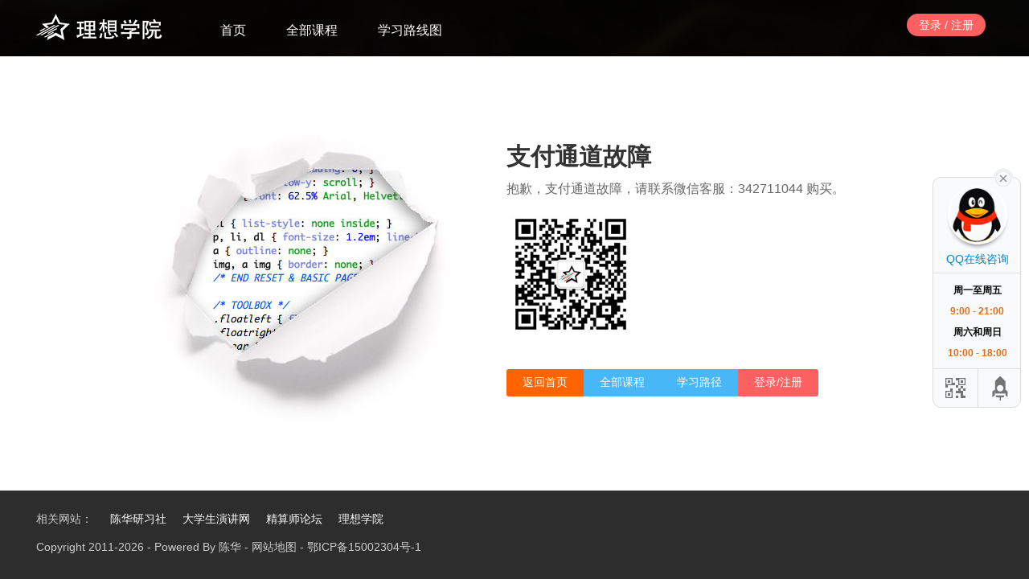

--- FILE ---
content_type: text/html; charset=UTF-8
request_url: http://iswant.com/video/447
body_size: 7919
content:
<!DOCTYPE html>
<html lang="en">
<head>
    <meta charset="utf-8">
    <title>演讲主持培训 第19课 沟通实操之活动主持：导师主持示范 _ 学演讲 - 理想学院</title>
                <script>
            location.href = "http://iswant.com/soldout";
        </script>
        <meta property="qc:admins" content="232023216761371646375" />
    <link rel="shortcut icon" href="http://iswant.com/favicon.ico" type="image/ico" >
    <link rel="stylesheet" href="http://iswant.com/style/iswant/font/css/font-awesome.min.css">
    <link rel="stylesheet" href="http://iswant.com/style/iswant/css/base.css">
    <link rel="stylesheet" href="http://iswant.com/style/iswant/css/common.css">
    <link rel="stylesheet" href="http://iswant.com/style/iswant/css/index.css">
    <link rel="stylesheet" href="http://iswant.com/style/iswant/css/service.css">
    <script src="http://iswant.com/style/iswant/js/jquery.min.js"></script>
    <script src="http://iswant.com/style/iswant/js/common.js"></script>
    <script src="http://iswant.com/style/iswant/js/service.js"></script>
    <script src="http://iswant.com/plugins/layer/layer.js"></script>
    <script>
        if (!!window.ActiveXObject || "ActiveXObject" in window){ location.href = "http://iswant.com/ie"; }
    </script>
</head>
<body>
<!--header start-->
<div class="wa header">
    <!--nav start-->
    <div class="wa nav">
        <div class="wp">
            <div class="logo">
                <a href="http://iswant.com"><img src="http://iswant.com/style/iswant/img/logo.png" alt="理想学院"></a>
            </div>
            <ul class="menu">
                <li><a href="http://iswant.com">首页</a></li>
                <li><a href="http://iswant.com/cate">全部课程</a>
                    <div class="menu_box">
                        <i class="fa fa-sort-up"></i>
                                                    <dl>
                                <dt><a href="http://iswant.com/cate/1">精算师</a></dt>
                                <dd>
                                                                        <a href="http://iswant.com/cate/2">中国精算师</a>
                                                                        <a href="http://iswant.com/cate/3">北美精算师</a>
                                                                        <a href="http://iswant.com/cate/4">英国精算师</a>
                                                                    </dd>
                            </dl>
                                                    <dl>
                                <dt><a href="http://iswant.com/cate/5">职场技能</a></dt>
                                <dd>
                                                                        <a href="http://iswant.com/cate/6">学演讲</a>
                                                                        <a href="http://iswant.com/cate/7">看讲座</a>
                                                                    </dd>
                            </dl>
                                                    <dl>
                                <dt><a href="http://iswant.com/cate/8">IT互联网</a></dt>
                                <dd>
                                                                        <a href="http://iswant.com/cate/9">PHP教程</a>
                                                                        <a href="http://iswant.com/cate/10">前端教程</a>
                                                                    </dd>
                            </dl>
                                            </div>
                </li>
                <li><a href="http://iswant.com/course">学习路线图</a>
                    <div class="menu_box">
                        <i class="fa fa-sort-up"></i>
                        <ul>
                                                        <li><a href="http://iswant.com/course/1">演讲口才高手速成计划</a></li>
                                                        <li><a href="http://iswant.com/course/2">中国精算师考试路线图</a></li>
                                                        <li><a href="http://iswant.com/course/4">北美精算师考试资料</a></li>
                                                    </ul>
                    </div>
                </li>
            </ul>
                        <ul class="login">
                <li><a href="http://iswant.com/login" class="account">登录 / 注册</a></li>
            </ul>
                    </div>
    </div>
    <!--nav end-->
</div>
<!--header end-->

<link href="http://iswant.com/plugins/videojs/video-js.min.css" rel="stylesheet">
<script src="http://iswant.com/plugins/videojs/videojs-ie8.min.js"></script>
<script src="http://iswant.com/plugins/videojs/video.min.js"></script>
<script src="http://iswant.com/plugins/videojs/videojs-contrib-hls.min.js"></script>
<style>
    .video-js .vjs-big-play-button{ width:2.5em; height:2.5em; line-height:2.5em; font-size:3em; top:50%; left:50%; margin-top:-1.2em; margin-left:-1.2em;}
    #my_video{display: block;}
</style>
<!--video start-->
<div class="wa video">
    <div class="wp site">
        <a href="http://iswant.com">理想学院</a> <i class="fa fa-angle-double-right"></i>
        <a href="http://iswant.com/cate/5">职场技能</a> <i class="fa fa-angle-double-right"></i>
        <a href="http://iswant.com/cate/6">学演讲</a> <i class="fa fa-angle-double-right"></i>
        <a href="http://iswant.com/lesson/39">【高阶】八分钟突破公众演说：即兴演讲、播音主持等实战</a>
    </div>
    <div class="wp">
        <div class="cover">
            <div class="left">
                                <div class="vip">
                    <h2>本视频为收费课程，请购买后查看</h2>
                    <p>爱学习做自己，为理想加油。今天，你离梦想又近了一步，只做最优秀的自己！</p>
                    <div class="btns">
                        <a href="http://iswant.com/lesson/39">立即购买</a>
                        <a href="http://iswant.com/video/438" class="green"><i class="fa fa-fw fa-play-circle-o"></i> 立即试看</a>
                    </div>
                    <div class="connect">
                        <h3>相关课程</h3>
                        <ul>
                                                        <li><a href="http://iswant.com/lesson/49" title="演讲家训练VR眼镜 虚拟现实场景 身临其境学演讲 口才训练突破"><img src="http://img.iswant.com/s6bm07c4m3aq0lxs.png"></a></li>
                                                        <li><a href="http://iswant.com/lesson/47" title="演讲口才培训视频 口才训练方法 演讲技巧 演讲视频全集下载"><img src="http://img.iswant.com/1796a6f8ac65faf5.png"></a></li>
                                                        <li><a href="http://iswant.com/lesson/39" title="【高阶】八分钟突破公众演说：即兴演讲、播音主持等实战"><img src="http://img.iswant.com/38752543281877a0.png"></a></li>
                                                        <li><a href="http://iswant.com/lesson/38" title="【进阶】八分钟突破公众演说：态势、声音、口齿灵活训练"><img src="http://img.iswant.com/862746ae997c3a81.png"></a></li>
                                                    </ul>
                    </div>
                </div>
                                <div class="info">
                    <a href="http://wpa.qq.com/msgrd?V=3&uin=342711044&Menu=yes" target="_blank" class="pull_left"><i class="fa fa-question-circle"></i> 视频不能看，请先Ctrl+F5刷新或者更换浏览器尝试，依然不能播放请联系QQ:342711044</a>
                    <span class="pull_right">播放：4236次</span>
                </div>
            </div>
            <div class="right">
                <dl>
                    <dt><a href="http://iswant.com/lesson/39">【高阶】八分钟突破公众演说：即兴演讲、播音主持等实战</a></dt>
                    <dd>讲师/来源：大学生演讲网</dd>
                </dl>
                <ul>
                                                                                                                <li >
                            <a href="http://iswant.com/video/429"> <i class="fa fa-play-circle-o fa-fw"></i> 演讲主持培训 第01课 即兴演讲是什么</a>
                            <a href="#download" class="down"><i class="fa fa-cloud-download"></i> 课时素材下载</a>
                        </li>
                                                                                            <li >
                            <a href="http://iswant.com/video/430"> <i class="fa fa-play-circle-o fa-fw"></i> 演讲主持培训 第02课 即兴演讲的方法与训练</a>
                            <a href="#download" class="down"><i class="fa fa-cloud-download"></i> 课时素材下载</a>
                        </li>
                                                                                            <li >
                            <a href="http://iswant.com/video/431"> <i class="fa fa-play-circle-o fa-fw"></i> 演讲主持培训 第03课 即兴说话训练</a>
                            <a href="#download" class="down"><i class="fa fa-cloud-download"></i> 课时素材下载</a>
                        </li>
                                                                                            <li >
                            <a href="http://iswant.com/video/432"> <i class="fa fa-play-circle-o fa-fw"></i> 演讲主持培训 第04课 面试类型、常见面试方法、面试微表情</a>
                            <a href="#download" class="down"><i class="fa fa-cloud-download"></i> 课时素材下载</a>
                        </li>
                                                                                            <li >
                            <a href="http://iswant.com/video/433"> <i class="fa fa-play-circle-o fa-fw"></i> 演讲主持培训 第05课 面试沟通秘诀：服装仪容、倾听、SOFTEN法则</a>
                            <a href="#download" class="down"><i class="fa fa-cloud-download"></i> 课时素材下载</a>
                        </li>
                                                                                            <li >
                            <a href="http://iswant.com/video/434"> <i class="fa fa-play-circle-o fa-fw"></i> 演讲主持培训 第06课 主考官PK求职者、面试常见问题</a>
                            <a href="#download" class="down"><i class="fa fa-cloud-download"></i> 课时素材下载</a>
                        </li>
                                                                                            <li >
                            <a href="http://iswant.com/video/435"> <i class="fa fa-play-circle-o fa-fw"></i> 演讲主持培训 第07课 面试常见问题如何回答（上）</a>
                            <a href="#download" class="down"><i class="fa fa-cloud-download"></i> 课时素材下载</a>
                        </li>
                                                                                            <li >
                            <a href="http://iswant.com/video/436"> <i class="fa fa-play-circle-o fa-fw"></i> 演讲主持培训 第08课 面试常见问题如何回答（下）</a>
                            <a href="#download" class="down"><i class="fa fa-cloud-download"></i> 课时素材下载</a>
                        </li>
                                                                                            <li >
                            <a href="http://iswant.com/video/437"> <i class="fa fa-play-circle-o fa-fw"></i> 演讲主持培训 第09课 工作汇报&amp;年终总结的六大误区</a>
                            <a href="#download" class="down"><i class="fa fa-cloud-download"></i> 课时素材下载</a>
                        </li>
                                                                                            <li >
                            <a href="http://iswant.com/video/438"> <i class="fa fa-play-circle-o fa-fw"></i> 演讲主持培训 第10课 年终总结构成要素：标题、正文、落款的规则</a>
                            <a href="#download" class="down"><i class="fa fa-cloud-download"></i> 课时素材下载</a>
                        </li>
                                                                                            <li >
                            <a href="http://iswant.com/video/439"> <i class="fa fa-play-circle-o fa-fw"></i> 演讲主持培训 第11课 注意事项、范文案例分析、出彩秘诀</a>
                            <a href="#download" class="down"><i class="fa fa-cloud-download"></i> 课时素材下载</a>
                        </li>
                                                                                            <li >
                            <a href="http://iswant.com/video/440"> <i class="fa fa-play-circle-o fa-fw"></i> 演讲主持培训 第12课 七大特点、开场白、主体内容的三大部分</a>
                            <a href="#download" class="down"><i class="fa fa-cloud-download"></i> 课时素材下载</a>
                        </li>
                                                                                            <li >
                            <a href="http://iswant.com/video/441"> <i class="fa fa-play-circle-o fa-fw"></i> 演讲主持培训 第13课 结尾的九大方法及案例分享（上）</a>
                            <a href="#download" class="down"><i class="fa fa-cloud-download"></i> 课时素材下载</a>
                        </li>
                                                                                            <li >
                            <a href="http://iswant.com/video/442"> <i class="fa fa-play-circle-o fa-fw"></i> 演讲主持培训 第14课 结尾的九大方法及案例分享（下）</a>
                            <a href="#download" class="down"><i class="fa fa-cloud-download"></i> 课时素材下载</a>
                        </li>
                                                                                            <li >
                            <a href="http://iswant.com/video/443"> <i class="fa fa-play-circle-o fa-fw"></i> 演讲主持培训 第15课 沟通实操之活动主持</a>
                            <a href="#download" class="down"><i class="fa fa-cloud-download"></i> 课时素材下载</a>
                        </li>
                                                                                            <li >
                            <a href="http://iswant.com/video/444"> <i class="fa fa-play-circle-o fa-fw"></i> 演讲主持培训 第16课 主持人应该做什么</a>
                            <a href="#download" class="down"><i class="fa fa-cloud-download"></i> 课时素材下载</a>
                        </li>
                                                                                            <li >
                            <a href="http://iswant.com/video/445"> <i class="fa fa-play-circle-o fa-fw"></i> 演讲主持培训 第17课 最常见的会议主持：介绍、串场、场控及禁忌</a>
                            <a href="#download" class="down"><i class="fa fa-cloud-download"></i> 课时素材下载</a>
                        </li>
                                                                                            <li >
                            <a href="http://iswant.com/video/446"> <i class="fa fa-play-circle-o fa-fw"></i> 演讲主持培训 第18课 活动主持资料、着装造型的准备及临场应变</a>
                            <a href="#download" class="down"><i class="fa fa-cloud-download"></i> 课时素材下载</a>
                        </li>
                                                                                            <li class="active">
                            <a href="http://iswant.com/video/447"> <i class="fa fa-soccer-ball-o fa-fw fa-spin"></i> 演讲主持培训 第19课 沟通实操之活动主持：导师主持示范</a>
                            <a href="#download" class="down"><i class="fa fa-cloud-download"></i> 课时素材下载</a>
                        </li>
                                                            </ul>
            </div>
        </div>
    </div>
</div>
<!--lesson end-->

<!--layout start-->
<div class="wp layout">
    <div class="left">
        <ul class="title">
            <li class="active">课程介绍</li>
            <li>课程目录</li>            <li>资料下载</li>
            <li>课程评论</li>
        </ul>
        <div class="content">
            <h2>课程简介</h2>
            
                        <p><img src="http://img.iswant.com/c11b342a9be93403.png" alt="1.png" title="1489417028613473.png" />
<img src="http://img.iswant.com/a11628e0e32d1712.jpg" alt="2.jpg" title="1489416671824484.jpg" />
<img src="http://img.iswant.com/d62b7a68d6414162.jpg" alt="3.jpg" title="1489416703465846.jpg" />
<img src="http://img.iswant.com/5c72966797ae31c9.jpg" alt="4.jpg" title="1489416723180554.jpg" /></p>

            
                        
        </div>
                    <div class="content">
                <h2>课程目录</h2>
                <dl class="list">
                                                                        <dt><i class="fa fa-random"></i> 八分钟突破公众演说 高阶 李易真主讲 共19课时/3时52分</dt>
                                                                                                <dd>
                                <a href="http://iswant.com/video/429" target="_blank">
                                    <p>演讲主持培训 第01课 即兴演讲是什么</p>
                                    <span class="time"><i class="fa fa-play-circle-o"></i> 00:09:41</span>
                                                                    </a>
                            </dd>
                                                                                                <dd>
                                <a href="http://iswant.com/video/430" target="_blank">
                                    <p>演讲主持培训 第02课 即兴演讲的方法与训练</p>
                                    <span class="time"><i class="fa fa-play-circle-o"></i> 00:10:52</span>
                                                                    </a>
                            </dd>
                                                                                                <dd>
                                <a href="http://iswant.com/video/431" target="_blank">
                                    <p>演讲主持培训 第03课 即兴说话训练</p>
                                    <span class="time"><i class="fa fa-play-circle-o"></i> 00:11:19</span>
                                                                    </a>
                            </dd>
                                                                                                <dd>
                                <a href="http://iswant.com/video/432" target="_blank">
                                    <p>演讲主持培训 第04课 面试类型、常见面试方法、面试微表情</p>
                                    <span class="time"><i class="fa fa-play-circle-o"></i> 00:11:37</span>
                                                                    </a>
                            </dd>
                                                                                                <dd>
                                <a href="http://iswant.com/video/433" target="_blank">
                                    <p>演讲主持培训 第05课 面试沟通秘诀：服装仪容、倾听、SOFTEN法则</p>
                                    <span class="time"><i class="fa fa-play-circle-o"></i> 00:11:25</span>
                                                                    </a>
                            </dd>
                                                                                                <dd>
                                <a href="http://iswant.com/video/434" target="_blank">
                                    <p>演讲主持培训 第06课 主考官PK求职者、面试常见问题</p>
                                    <span class="time"><i class="fa fa-play-circle-o"></i> 00:06:14</span>
                                                                    </a>
                            </dd>
                                                                                                <dd>
                                <a href="http://iswant.com/video/435" target="_blank">
                                    <p>演讲主持培训 第07课 面试常见问题如何回答（上）</p>
                                    <span class="time"><i class="fa fa-play-circle-o"></i> 00:13:41</span>
                                                                    </a>
                            </dd>
                                                                                                <dd>
                                <a href="http://iswant.com/video/436" target="_blank">
                                    <p>演讲主持培训 第08课 面试常见问题如何回答（下）</p>
                                    <span class="time"><i class="fa fa-play-circle-o"></i> 00:09:54</span>
                                                                    </a>
                            </dd>
                                                                                                <dd>
                                <a href="http://iswant.com/video/437" target="_blank">
                                    <p>演讲主持培训 第09课 工作汇报&amp;年终总结的六大误区</p>
                                    <span class="time"><i class="fa fa-play-circle-o"></i> 00:12:19</span>
                                                                    </a>
                            </dd>
                                                                                                <dd>
                                <a href="http://iswant.com/video/438" target="_blank">
                                    <p>演讲主持培训 第10课 年终总结构成要素：标题、正文、落款的规则</p>
                                    <span class="time"><i class="fa fa-play-circle-o"></i> 00:07:34</span>
                                    <span class="green">[免费试看]</span>                                </a>
                            </dd>
                                                                                                <dd>
                                <a href="http://iswant.com/video/439" target="_blank">
                                    <p>演讲主持培训 第11课 注意事项、范文案例分析、出彩秘诀</p>
                                    <span class="time"><i class="fa fa-play-circle-o"></i> 00:15:23</span>
                                                                    </a>
                            </dd>
                                                                                                <dd>
                                <a href="http://iswant.com/video/440" target="_blank">
                                    <p>演讲主持培训 第12课 七大特点、开场白、主体内容的三大部分</p>
                                    <span class="time"><i class="fa fa-play-circle-o"></i> 00:13:43</span>
                                    <span class="green">[免费试看]</span>                                </a>
                            </dd>
                                                                                                <dd>
                                <a href="http://iswant.com/video/441" target="_blank">
                                    <p>演讲主持培训 第13课 结尾的九大方法及案例分享（上）</p>
                                    <span class="time"><i class="fa fa-play-circle-o"></i> 00:12:41</span>
                                                                    </a>
                            </dd>
                                                                                                <dd>
                                <a href="http://iswant.com/video/442" target="_blank">
                                    <p>演讲主持培训 第14课 结尾的九大方法及案例分享（下）</p>
                                    <span class="time"><i class="fa fa-play-circle-o"></i> 00:08:37</span>
                                                                    </a>
                            </dd>
                                                                                                <dd>
                                <a href="http://iswant.com/video/443" target="_blank">
                                    <p>演讲主持培训 第15课 沟通实操之活动主持</p>
                                    <span class="time"><i class="fa fa-play-circle-o"></i> 00:12:55</span>
                                                                    </a>
                            </dd>
                                                                                                <dd>
                                <a href="http://iswant.com/video/444" target="_blank">
                                    <p>演讲主持培训 第16课 主持人应该做什么</p>
                                    <span class="time"><i class="fa fa-play-circle-o"></i> 00:10:02</span>
                                                                    </a>
                            </dd>
                                                                                                <dd>
                                <a href="http://iswant.com/video/445" target="_blank">
                                    <p>演讲主持培训 第17课 最常见的会议主持：介绍、串场、场控及禁忌</p>
                                    <span class="time"><i class="fa fa-play-circle-o"></i> 00:08:07</span>
                                                                    </a>
                            </dd>
                                                                                                <dd>
                                <a href="http://iswant.com/video/446" target="_blank">
                                    <p>演讲主持培训 第18课 活动主持资料、着装造型的准备及临场应变</p>
                                    <span class="time"><i class="fa fa-play-circle-o"></i> 00:12:29</span>
                                                                    </a>
                            </dd>
                                                                                                <dd>
                                <a href="http://iswant.com/video/447" target="_blank">
                                    <p>演讲主持培训 第19课 沟通实操之活动主持：导师主持示范</p>
                                    <span class="time"><i class="fa fa-play-circle-o"></i> 00:06:50</span>
                                                                    </a>
                            </dd>
                                                            </dl>
            </div>
                <div class="content" id="download">
            <h2>资料下载</h2>
            <div class="down">
                                    <div class="no">
                        <p><i class="fa fa-lock"></i>　购买该资料后可见！请仔细查看描述，登录后购买！！</p>
                    </div>
                            </div>
        </div>
        <div class="content">
            <h2>课程评价</h2>
            
        </div>
    </div>
    <!--left end-->

    <div class="right">
        <div class="common">
            <h3>讲师介绍</h3>
            <dl>
                <dt><img src="http://img.iswant.com/f1106b85f981b333.jpg" alt=""></dt>
                <dd><a href="" class="title">大学生演讲网</a>  </dd>
                <dd>3 个课程 18218 位学员</dd>
                <dd><a href="http://wpa.qq.com/msgrd?V=3&uin=342711044&Menu=yes" target="_blank"><img border="0" src="http://wpa.qq.com/pa?p=1:342711044:4" data-bd-imgshare-binded="1"> 342711044</a></dd>
                <p>大学生演讲网，创办于2012年9月，以打造中国新一代青年励志演讲家演讲与口才培训基地为目标。大学生演讲网自创办以来经过了3次改版，前两版以ASP程序构建，第三版改版成为PHP强力驱动程序。网站目前主要收集整理演讲相关视频文章等资料，后续会逐渐往社交方向发展。</p>
            </dl>
        </div>

        <div class="common">
            <h3>看过该课程的同学还看过</h3>
            <ul class="list">
                                    <li><a href="http://iswant.com/lesson/49">演讲家训练VR眼镜 虚拟现实场景 身临其境学演讲 口才训练突破</a> <span><b>17987</b> 人学习</span></li>
                                    <li><a href="http://iswant.com/lesson/47">演讲口才培训视频 口才训练方法 演讲技巧 演讲视频全集下载</a> <span><b>25381</b> 人学习</span></li>
                                    <li><a href="http://iswant.com/lesson/39">【高阶】八分钟突破公众演说：即兴演讲、播音主持等实战</a> <span><b>11247</b> 人学习</span></li>
                                    <li><a href="http://iswant.com/lesson/38">【进阶】八分钟突破公众演说：态势、声音、口齿灵活训练</a> <span><b>12244</b> 人学习</span></li>
                                    <li><a href="http://iswant.com/lesson/24">李真顺 魅力口才 张口就来 练口才按数序来 李真顺讲口才</a> <span><b>12978</b> 人学习</span></li>
                                    <li><a href="http://iswant.com/lesson/23">原声教育播音主持教程 普通话训练教程 科学发声法</a> <span><b>22408</b> 人学习</span></li>
                                    <li><a href="http://iswant.com/lesson/22">梁浩《21天公众演讲速成》17讲 演讲高手速成(完整版)</a> <span><b>28020</b> 人学习</span></li>
                                    <li><a href="http://iswant.com/lesson/20">2018最新 口吃矫正法/口吃矫正最简单方法/如何治疗口吃</a> <span><b>14442</b> 人学习</span></li>
                                    <li><a href="http://iswant.com/lesson/19">六分钟突破项目路演 创业+故事/创业计划书/大学生创业演讲技巧</a> <span><b>20264</b> 人学习</span></li>
                                    <li><a href="http://iswant.com/lesson/18">八分钟突破公众演说 21天每天8分钟让你和TED一样演讲</a> <span><b>28497</b> 人学习</span></li>
                            </ul>
        </div>

        <div class="common">
            <h3>最新发布课程</h3>
            <ul class="list">
                                    <li><a href="http://iswant.com/lesson/72">2020版 北美精算师考试 SOA Exam SRM: Statistics for Risk Modeling 视频教程 Coaching Actuaries（CA）网课</a> <span><b>12861</b> 人学习</span></li>
                                    <li><a href="http://iswant.com/lesson/71">2020版 北美精算师考试 SOA Exam LTAM: Long-Term Actuarial Mathematics 视频教程 Coaching Actuaries（CA）网课</a> <span><b>12636</b> 人学习</span></li>
                                    <li><a href="http://iswant.com/lesson/70">2020版 北美精算师考试 SOA Exam STAM: Short-Term Actuarial Mathematics 视频教程 Coaching Actuaries（CA）网课</a> <span><b>11989</b> 人学习</span></li>
                                    <li><a href="http://iswant.com/lesson/69">2020版 北美精算师考试 SOA Exam IFM: Investment &amp; Financial Markets 视频教程 Coaching Actuaries（CA）网课</a> <span><b>16375</b> 人学习</span></li>
                                    <li><a href="http://iswant.com/lesson/68">ACTEX Study Manual for SOA Exam SRM Fall 2018 edition 改革后北美精算师考试教材</a> <span><b>12358</b> 人学习</span></li>
                                    <li><a href="http://iswant.com/lesson/66">ASM Study Manual for SOA Exam FM 13th edition OCTOBER &amp; Later 改革后北美精算师考试教材</a> <span><b>13475</b> 人学习</span></li>
                                    <li><a href="http://iswant.com/lesson/65">ASM Study Manual for SOA Exam STAM 1st edition 改革后北美精算师考试教材</a> <span><b>15351</b> 人学习</span></li>
                                    <li><a href="http://iswant.com/lesson/63">陈华Laravel5.6模块化实战项目开发系列课程之公共模块篇</a> <span><b>10507</b> 人学习</span></li>
                                    <li><a href="http://iswant.com/lesson/61">ASM Study Manual for SOA Exam LTAM 1st 2nd edition 改革后北美精算师考试教材</a> <span><b>15352</b> 人学习</span></li>
                                    <li><a href="http://iswant.com/lesson/60">ActiveMQ/RabbitMQ/RocketMQ/Kafka/WebLogic消息中间件视频教程</a> <span><b>12550</b> 人学习</span></li>
                            </ul>
        </div>

        <div class="common">
            <h3>最新会员</h3>
            <ul class="img">
                                    <li><a href="javascript:;" title="casejohn129"><img src="http://iswant.com/style/iswant/img/avatar.png" alt="casejohn129"></a></li>
                                    <li><a href="javascript:;" title="403711364"><img src="http://iswant.com/style/iswant/img/avatar.png" alt="403711364"></a></li>
                                    <li><a href="javascript:;" title="pavlov-9ao9i"><img src="http://iswant.com/style/iswant/img/avatar.png" alt="pavlov-9ao9i"></a></li>
                                    <li><a href="javascript:;" title="imjinzi"><img src="http://iswant.com/style/iswant/img/avatar.png" alt="imjinzi"></a></li>
                                    <li><a href="javascript:;" title="小觉"><img src="http://thirdqq.qlogo.cn/ek_qqapp/AQLqiacUTKlyho1Snlkn43mia3OI3Ls8Xf2CKubjhicIZtVbYBkxLxceVzwJHAvJn0Jtg7wrjIPdgWOAfe43zKONUe8sWWDWPvTSicGMG1svTK8pYxP3mibg/100" alt="小觉"></a></li>
                                    <li><a href="javascript:;" title="lucies_sun"><img src="http://iswant.com/style/iswant/img/avatar.png" alt="lucies_sun"></a></li>
                                    <li><a href="javascript:;" title="克林"><img src="http://thirdqq.qlogo.cn/ek_qqapp/AQVPFPiaZYJj18ehVZichIia9ibVqeodVLgDYcD0ouxYYqd1VeZ3MdA2Vjhe9BAZVNSE3BSNKNtJ/100" alt="克林"></a></li>
                                    <li><a href="javascript:;" title="2056632267"><img src="http://iswant.com/style/iswant/img/avatar.png" alt="2056632267"></a></li>
                                    <li><a href="javascript:;" title="646588007"><img src="http://iswant.com/style/iswant/img/avatar.png" alt="646588007"></a></li>
                                    <li><a href="javascript:;" title="konglingshi0330"><img src="http://iswant.com/style/iswant/img/avatar.png" alt="konglingshi0330"></a></li>
                            </ul>
        </div>
    </div>
</div>
<!--layout end-->

<div class="wa info_nav">
    <div class="wp">
        <ul class="title">
            <li class="active">课程介绍</li>
            <li>课程目录</li>
            <li>资料下载</li>
            <li>课程评论</li>
            <a href="http://iswant.com/lesson/39" class="buy">立即购买</a>
        </ul>
    </div>
</div>
<script>
    //收藏宝贝
    function keep(lesson_id){
        if(""){
            $.post("http://iswant.com/user/keep",{lesson_id:lesson_id,_token:'RrWTMRWeutWGBsj9IIH7CykKTBaV692SRfKdERjE'},function(data){
                if(data.code==0){
                    dialog(data.message,'success');
                }else{
                    dialog(data.message,'error');
                }
            });
        }else{
            dialog('您还没有登陆，请先登陆','error',2,toQzoneLogin);
        }
    }
</script>

<!--footer start-->
<div class="wa footer">
    <div class="wp link">
        <dl>
            <dt>相关网站：</dt>
            <dd>
                <a href="http://www.ichenhua.cn" target="_blank">陈华研习社</a>
                <a href="http://www.wysls.com" target="_blank">大学生演讲网</a>
                <a href="http://www.lwwhy.com" target="_blank">精算师论坛</a>
                <a href="http://www.iswant.com" target="_blank">理想学院</a>
            </dd>
        </dl>
    </div>
    <div class="wp copyright">
        <!--<p>商务合作：站长微信：wyslsv - <a href="http://wpa.qq.com/msgrd?V=3&uin=342711044&Site=qq&Menu=yes" target="_blank">站长qq：342711044</a> - <a href="#">广告位合作</a></p>-->
        <p>Copyright 2011-2026 - Powered By <a href="http://www.ichenhua.cn" target="_blank" title="陈华研习社">陈华</a> - <a href="http://iswant.com/map">网站地图</a> - 鄂ICP备15002304号-1
<script>
var _hmt = _hmt || [];
(function() {
  var hm = document.createElement("script");
  hm.src = "https://hm.baidu.com/hm.js?2c6bd7be973f8a54d8ad4cfba468cdff";
  var s = document.getElementsByTagName("script")[0]; 
  s.parentNode.insertBefore(hm, s);
})();
</script>
</p>
    </div>
</div>
<!--footer end-->

<!-- service begin -->
<div class="main-im">
    <div id="open_im" class="open-im">&nbsp;</div>
    <div class="im_main" id="im_main">
        <div id="close_im" class="close-im"><a href="javascript:void(0);" title="点击关闭">&nbsp;</a></div>
        <a href="http://wpa.qq.com/msgrd?v=3&uin=342711044&site=qq&menu=yes" target="_blank" class="im-qq qq-a" title="在线QQ客服">
            <div class="qq-container"></div>
            <div class="qq-hover-c"><img class="img-qq" src="http://iswant.com/style/iswant/service/qq.png"></div>
            <span> QQ在线咨询</span>
        </a>
        <div class="im-tel">
            <div>周一至周五</div>
            <div class="tel-num">9:00 - 21:00</div>
            <div>周六和周日</div>
            <div class="tel-num">10:00 - 18:00</div>
        </div>
        <div class="im-footer" style="position:relative">
            <div class="weixing-container">
                <div class="weixing-show">
                    <div class="weixing-txt">微信扫一扫<br>咨询微信客服</div>
                    <img class="weixing-ma" src="http://iswant.com/style/iswant/service/ercode.jpg">
                    <div class="weixing-sanjiao"></div>
                    <div class="weixing-sanjiao-big"></div>
                </div>
            </div>
            <div class="go-top"><a href="javascript:;" title="返回顶部"></a> </div>
            <div style="clear:both"></div>
        </div>
    </div>
</div>
<!-- service end -->



    
    
    
    



<script type="text/javascript">
    var childWindow;
    function toQzoneLogin()
    {
        var openUrl = "http://iswant.com/qqlogin";//弹出窗口的url
        var iWidth=450; //弹出窗口的宽度;
        var iHeight=320; //弹出窗口的高度;
        var iTop = (window.screen.availHeight-30-iHeight)/2; //获得窗口的垂直位置;
        var iLeft = (window.screen.availWidth-10-iWidth)/2; //获得窗口的水平位置;
        childWindow = window.open(openUrl,"TencentLogin","width="+iWidth+",height="+iHeight+",top="+iTop+",left="+iLeft+",menubar=0,scrollbars=1, resizable=1,status=1,titlebar=0,toolbar=0,location=1");
    }
</script>
</body>
</html>


--- FILE ---
content_type: text/html; charset=UTF-8
request_url: http://iswant.com/soldout
body_size: 2765
content:
<!DOCTYPE html>
<html lang="en">
<head>
    <meta charset="utf-8">
    <title>支付通道故障 - 理想学院</title>
        <meta property="qc:admins" content="232023216761371646375" />
    <link rel="shortcut icon" href="http://iswant.com/favicon.ico" type="image/ico" >
    <link rel="stylesheet" href="http://iswant.com/style/iswant/font/css/font-awesome.min.css">
    <link rel="stylesheet" href="http://iswant.com/style/iswant/css/base.css">
    <link rel="stylesheet" href="http://iswant.com/style/iswant/css/common.css">
    <link rel="stylesheet" href="http://iswant.com/style/iswant/css/index.css">
    <link rel="stylesheet" href="http://iswant.com/style/iswant/css/service.css">
    <script src="http://iswant.com/style/iswant/js/jquery.min.js"></script>
    <script src="http://iswant.com/style/iswant/js/common.js"></script>
    <script src="http://iswant.com/style/iswant/js/service.js"></script>
    <script src="http://iswant.com/plugins/layer/layer.js"></script>
    <script>
        if (!!window.ActiveXObject || "ActiveXObject" in window){ location.href = "http://iswant.com/ie"; }
    </script>
</head>
<body>
<!--header start-->
<div class="wa header">
    <!--nav start-->
    <div class="wa nav">
        <div class="wp">
            <div class="logo">
                <a href="http://iswant.com"><img src="http://iswant.com/style/iswant/img/logo.png" alt="理想学院"></a>
            </div>
            <ul class="menu">
                <li><a href="http://iswant.com">首页</a></li>
                <li><a href="http://iswant.com/cate">全部课程</a>
                    <div class="menu_box">
                        <i class="fa fa-sort-up"></i>
                                                    <dl>
                                <dt><a href="http://iswant.com/cate/1">精算师</a></dt>
                                <dd>
                                                                        <a href="http://iswant.com/cate/2">中国精算师</a>
                                                                        <a href="http://iswant.com/cate/3">北美精算师</a>
                                                                        <a href="http://iswant.com/cate/4">英国精算师</a>
                                                                    </dd>
                            </dl>
                                                    <dl>
                                <dt><a href="http://iswant.com/cate/5">职场技能</a></dt>
                                <dd>
                                                                        <a href="http://iswant.com/cate/6">学演讲</a>
                                                                        <a href="http://iswant.com/cate/7">看讲座</a>
                                                                    </dd>
                            </dl>
                                                    <dl>
                                <dt><a href="http://iswant.com/cate/8">IT互联网</a></dt>
                                <dd>
                                                                        <a href="http://iswant.com/cate/9">PHP教程</a>
                                                                        <a href="http://iswant.com/cate/10">前端教程</a>
                                                                    </dd>
                            </dl>
                                            </div>
                </li>
                <li><a href="http://iswant.com/course">学习路线图</a>
                    <div class="menu_box">
                        <i class="fa fa-sort-up"></i>
                        <ul>
                                                        <li><a href="http://iswant.com/course/1">演讲口才高手速成计划</a></li>
                                                        <li><a href="http://iswant.com/course/2">中国精算师考试路线图</a></li>
                                                        <li><a href="http://iswant.com/course/4">北美精算师考试资料</a></li>
                                                    </ul>
                    </div>
                </li>
            </ul>
                        <ul class="login">
                <li><a href="http://iswant.com/login" class="account">登录 / 注册</a></li>
            </ul>
                    </div>
    </div>
    <!--nav end-->
</div>
<!--header end-->

    <!--errors start-->
    <div class="wa errors">
        <div class="error_box">
            <div class="err_img"></div>
            <div class="err_msg" style="padding-top:15px;">
                <h1>支付通道故障</h1>
                <p class="msg" style="margin-bottom:15px;">抱歉，支付通道故障，请联系微信客服：342711044 购买。</p>
                <img src="http://iswant.com/style/iswant/service/ercode.jpg" width="160" alt="">
                <ul class="tab">
                    <li class="home"><a href="http://www.iswant.com/public">返回首页</a></li>
                    <li><a href="http://www.iswant.com/public/cate">全部课程</a></li>
                    <li><a href="http://www.iswant.com/public/course">学习路径</a></li>
                    <li class="login"><a href="http://www.iswant.com/public/login">登录/注册</a></li>
                </ul>
            </div>
        </div>
    </div>
    <!--errors end-->

<!--footer start-->
<div class="wa footer">
    <div class="wp link">
        <dl>
            <dt>相关网站：</dt>
            <dd>
                <a href="http://www.ichenhua.cn" target="_blank">陈华研习社</a>
                <a href="http://www.wysls.com" target="_blank">大学生演讲网</a>
                <a href="http://www.lwwhy.com" target="_blank">精算师论坛</a>
                <a href="http://www.iswant.com" target="_blank">理想学院</a>
            </dd>
        </dl>
    </div>
    <div class="wp copyright">
        <!--<p>商务合作：站长微信：wyslsv - <a href="http://wpa.qq.com/msgrd?V=3&uin=342711044&Site=qq&Menu=yes" target="_blank">站长qq：342711044</a> - <a href="#">广告位合作</a></p>-->
        <p>Copyright 2011-2026 - Powered By <a href="http://www.ichenhua.cn" target="_blank" title="陈华研习社">陈华</a> - <a href="http://iswant.com/map">网站地图</a> - 鄂ICP备15002304号-1
<script>
var _hmt = _hmt || [];
(function() {
  var hm = document.createElement("script");
  hm.src = "https://hm.baidu.com/hm.js?2c6bd7be973f8a54d8ad4cfba468cdff";
  var s = document.getElementsByTagName("script")[0]; 
  s.parentNode.insertBefore(hm, s);
})();
</script>
</p>
    </div>
</div>
<!--footer end-->

<!-- service begin -->
<div class="main-im">
    <div id="open_im" class="open-im">&nbsp;</div>
    <div class="im_main" id="im_main">
        <div id="close_im" class="close-im"><a href="javascript:void(0);" title="点击关闭">&nbsp;</a></div>
        <a href="http://wpa.qq.com/msgrd?v=3&uin=342711044&site=qq&menu=yes" target="_blank" class="im-qq qq-a" title="在线QQ客服">
            <div class="qq-container"></div>
            <div class="qq-hover-c"><img class="img-qq" src="http://iswant.com/style/iswant/service/qq.png"></div>
            <span> QQ在线咨询</span>
        </a>
        <div class="im-tel">
            <div>周一至周五</div>
            <div class="tel-num">9:00 - 21:00</div>
            <div>周六和周日</div>
            <div class="tel-num">10:00 - 18:00</div>
        </div>
        <div class="im-footer" style="position:relative">
            <div class="weixing-container">
                <div class="weixing-show">
                    <div class="weixing-txt">微信扫一扫<br>咨询微信客服</div>
                    <img class="weixing-ma" src="http://iswant.com/style/iswant/service/ercode.jpg">
                    <div class="weixing-sanjiao"></div>
                    <div class="weixing-sanjiao-big"></div>
                </div>
            </div>
            <div class="go-top"><a href="javascript:;" title="返回顶部"></a> </div>
            <div style="clear:both"></div>
        </div>
    </div>
</div>
<!-- service end -->



    
    
    
    



<script type="text/javascript">
    var childWindow;
    function toQzoneLogin()
    {
        var openUrl = "http://iswant.com/qqlogin";//弹出窗口的url
        var iWidth=450; //弹出窗口的宽度;
        var iHeight=320; //弹出窗口的高度;
        var iTop = (window.screen.availHeight-30-iHeight)/2; //获得窗口的垂直位置;
        var iLeft = (window.screen.availWidth-10-iWidth)/2; //获得窗口的水平位置;
        childWindow = window.open(openUrl,"TencentLogin","width="+iWidth+",height="+iHeight+",top="+iTop+",left="+iLeft+",menubar=0,scrollbars=1, resizable=1,status=1,titlebar=0,toolbar=0,location=1");
    }
</script>
</body>
</html>


--- FILE ---
content_type: text/css
request_url: http://iswant.com/style/iswant/css/base.css
body_size: 726
content:
/* CSS Document */
@charset "utf-8";

/* 系统初始化
------------------------------------------------------------------- */
*{ margin:0; padding:0; border:0; list-style:none; }
body{ background:#FFF; color:#666; font-size:14px; font-family:"Microsoft Yahei", 'Simsun', "Lucida Grande", Verdana, Lucida, Helvetica, Arial, sans-serif;}
a{ color:#000; text-decoration:none; cursor:pointer; }
a:hover{ color:#009aff;}
img{ display:inline-block;}

/* 各类小组件
------------------------------------------------------------------- */
.clear{ clear:both;}
.none{ display:none;}
.red{ color:red;}
.pull_left{ float:left;}
.pull_right{ float:right;}

.mr5{ margin-right:5px; }
.mr10{ margin-right:10px; }


--- FILE ---
content_type: text/css
request_url: http://iswant.com/style/iswant/css/common.css
body_size: 19068
content:
.wa {
  width: 100%;
  min-width: 1190px;
}
.wp {
  width: 1190px;
  margin: 0 auto;
}
.header {
  height: 70px;
  background: url(../img/banner.jpg) no-repeat center center;
}
.header .nav {
  padding: 17px 0;
  width: 100%;
  height: 36px;
  background: rgba(0, 0, 0, 0.75);
}
.header .nav .logo {
  width: 124px;
  height: 26px;
  margin-top: 0;
  float: left;
}
.header .nav ul.menu {
  margin: 8px 0 0 80px;
  float: left;
}
.header .nav ul.menu li {
  float: left;
  margin: 0 25px;
  padding-bottom: 15px;
  height: 26px;
  line-height: 26px;
  position: relative;
}
.header .nav ul.menu li a {
  color: #FFF;
  font-size: 16px;
}
.header .nav ul.menu li a:hover {
  color: #DDD;
}
.header .nav ul.menu li .menu_box {
  width: 560px;
  padding: 10px;
  padding-bottom: 10px;
  border: 1px solid #DDD;
  border-radius: 3px;
  background: #fcfcfc;
  position: absolute;
  left: 0;
  top: 37px;
  z-index: 10;
  display: none;
}
.header .nav ul.menu li .menu_box i {
  color: #FFF;
  position: absolute;
  top: -6px;
  left: 30px;
}
.header .nav ul.menu li .menu_box dl {
  width: 100%;
  line-height: 20px;
  padding: 5px 0;
  float: left;
  border-bottom: 1px solid #F2F2F2;
}
.header .nav ul.menu li .menu_box dl:last-child {
  border-bottom: none;
}
.header .nav ul.menu li .menu_box dl a {
  color: #666;
}
.header .nav ul.menu li .menu_box dl a:hover {
  color: #3ca5f6;
}
.header .nav ul.menu li .menu_box dl dt {
  width: 15%;
  float: left;
  text-align: right;
}
.header .nav ul.menu li .menu_box dl dt a {
  display: inline-block;
  font-size: 12px;
  font-weight: bold;
}
.header .nav ul.menu li .menu_box dl dd {
  width: 80%;
  float: right;
}
.header .nav ul.menu li .menu_box dl dd a {
  display: inline-block;
  font-size: 12px;
  margin: 0 20px 6px 0;
}
.header .nav ul.menu li .menu_box ul li {
  margin: 0 10px 5px 0;
  padding-bottom: 0;
}
.header .nav ul.menu li .menu_box ul li a {
  font-size: 12px;
  color: #FFF;
  background: #3ca5f6;
  padding: 4px 10px;
}
.header .nav ul.menu li .menu_box ul li a:hover {
  background: #CE5041;
}
.header .nav ul.login {
  float: right;
  margin: 6px 0 0 50px;
}
.header .nav ul.login li a {
  color: #DDD;
  font-size: 14px;
}
.header .nav ul.login li a:hover {
  color: #FFF;
}
.header .nav ul.login li a.account {
  background: #FC6060;
  border-radius: 15px;
  color: #FFF;
  padding: 6px 15px;
  margin: 9px;
}
.header .nav ul.login li a.account:hover {
  background: #FF411C;
}
.header .nav div.user_menu {
  margin-top: 5px;
  float: right;
  font-size: 20px;
  position: relative;
}
.header .nav div.user_menu li {
  float: left;
  margin-right: 20px;
  position: relative;
}
.header .nav div.user_menu li a {
  color: #DDD;
}
.header .nav div.user_menu li a:hover {
  color: #FFF;
}
.header .nav div.user_menu i.hover-up {
  color: #FFF;
  position: absolute;
  top: 30px;
  z-index: 30;
  display: none;
}
.header .nav div.user_menu .show_box {
  border: 1px solid #DDD;
  border-radius: 3px;
  background: #fcfcfc;
  overflow: hidden;
  position: absolute;
  right: 0;
  top: 37px;
  display: none;
  z-index: 10;
}
.header .nav div.user_menu .show_box .history {
  width: 300px;
  padding: 5px 10px 10px 15px;
  float: left;
  display: none;
}
.header .nav div.user_menu .show_box .history h2 {
  font-size: 14px;
  height: 35px;
  line-height: 35px;
  text-indent: 10px;
  font-weight: normal;
  border-bottom: 1px solid #DEDEDE;
}
.header .nav div.user_menu .show_box .history dl {
  width: 300px;
  float: left;
  padding: 15px 0 0;
  font-size: 14px;
  line-height: 20px;
}
.header .nav div.user_menu .show_box .history dl dt {
  width: 64px;
  float: left;
}
.header .nav div.user_menu .show_box .history dl dt img {
  width: 64px;
  height: 40px;
}
.header .nav div.user_menu .show_box .history dl dd {
  width: 220px;
  float: right;
  font-size: 12px;
}
.header .nav div.user_menu .show_box .history dl dd a {
  color: #333;
  font-size: 12px;
}
.header .nav div.user_menu .show_box .history dl dd a:hover {
  color: #009aff;
}
.header .nav div.user_menu .show_box .history dl dd p {
  color: #999;
}
.header .nav div.user_menu .show_box .bell {
  width: 130px;
  padding: 10px;
  float: left;
  display: none;
}
.header .nav div.user_menu .show_box .bell ul {
  width: 100%;
  font-size: 14px;
}
.header .nav div.user_menu .show_box .bell ul li {
  width: 100%;
}
.header .nav div.user_menu .show_box .bell ul li a {
  padding: 0 10px;
  height: 30px;
  line-height: 30px;
  display: block;
  border-radius: 3px;
  color: #737373;
}
.header .nav div.user_menu .show_box .bell ul li a:hover {
  background: #009AFF;
  color: #FFF;
}
.header .nav div.user_menu .show_box .user {
  width: 160px;
  float: left;
  display: none;
}
.header .nav div.user_menu .show_box .user dl {
  padding: 5px 15px;
  font-size: 12px;
  overflow: hidden;
  border-bottom: 1px solid #DEDEDE;
  margin-top: 5px;
}
.header .nav div.user_menu .show_box .user dl dt {
  width: 40px;
  float: left;
}
.header .nav div.user_menu .show_box .user dl dt img {
  width: 40px;
  height: 40px;
  border-radius: 50%;
}
.header .nav div.user_menu .show_box .user dl dd {
  width: 80px;
  float: right;
  line-height: 20px;
}
.header .nav div.user_menu .show_box .user dl dd p {
  color: #aaaaaa;
}
.header .nav div.user_menu .show_box .user dl dd p a {
  color: #009aff;
}
.header .nav div.user_menu .show_box .user ul {
  font-size: 14px;
  padding: 8px 0;
  overflow: hidden;
}
.header .nav div.user_menu .show_box .user ul li {
  width: 100%;
  height: 30px;
  line-height: 30px;
  padding-left: 35px;
}
.header .nav div.user_menu .show_box .user ul li a {
  color: #666666;
}
.header .nav div.user_menu .show_box .user ul li a:hover {
  color: #009aff;
}
.header .nav div.user_menu .show_box .user ul li a i {
  color: #999;
  display: inline-block;
  margin-right: 5px;
}
.header .nav div.user_menu .show_box .user ul li.last {
  margin-top: 8px;
  padding-top: 8px;
  border-top: 1px solid #DEDEDE;
}
.header .subnav {
  position: absolute;
  top: 70px;
  z-index: 20;
  height: 48px;
  line-height: 48px;
  background-color: rgba(0, 0, 0, 0.5);
  display: none;
}
.header .subnav ul {
  text-align: center;
}
.header .subnav ul li {
  display: inline-block;
  margin: 0 18px;
}
.header .subnav ul li a {
  display: inline-block;
  color: #FFF;
  font-size: 12px;
  border-bottom: 2px solid transparent;
  line-height: 46px;
}
.header .subnav ul li a:hover {
  border-color: #FFF;
}
.footer {
  padding: 20px 0;
  background: #2D2D2D;
}
.footer .link {
  padding: 5px 0;
}
.footer .link dl {
  line-height: 20px;
}
.footer .link dl dt {
  width: 80px;
  vertical-align: top;
  color: #CCC;
  display: inline-block;
}
.footer .link dl dd {
  width: 1000px;
  display: inline-block;
}
.footer .link dl dd a {
  color: #FFF;
  margin: 0 8px;
  display: inline-block;
}
.footer .link dl dd a:hover {
  text-decoration: underline;
}
.footer .copyright {
  color: #CCC;
  padding: 5px 0;
  line-height: 20px;
}
.footer .copyright p {
  line-height: 30px;
}
.footer .copyright p a {
  color: #CCC;
}
.footer .copyright p a:hover {
  text-decoration: underline;
}
.float-im {
  position: fixed;
  width: 80px;
  bottom: 45%;
  right: 0;
  border: 1px solid #e2e2e2;
  background: #FFF;
}
.float-im a {
  display: block;
  text-align: center;
  padding: 10px 0;
  border-bottom: 1px solid #e2e2e2;
}
.float-im a:hover {
  background: #f8f8f8;
}
.float-im a:last-child {
  border-bottom: none;
}
.float-im a.qq img {
  width: 38px;
  margin-bottom: 3px;
}
.float-im a.qq p {
  font-size: 12px;
  color: #333;
}
.float-im a.weixin {
  position: relative;
}
.float-im a.weixin img {
  width: 55px;
}
.float-im a.weixin:hover .box {
  display: block;
}
.float-im a.weixin .box {
  display: none;
  width: 125px;
  height: 165px;
  background: #ffffff;
  border-radius: 5px;
  border: 1px solid #dddddd;
  position: absolute;
  left: -140px;
  top: -88px;
}
.float-im a.weixin .box .qr-code {
  width: 120px;
  height: 120px;
  padding-top: 3px;
}
.float-im a.weixin .box .txt {
  font-size: 12px;
  position: absolute;
  bottom: 10px;
  left: 0;
  width: 100%;
  margin: 0 auto;
  text-align: center;
  color: #666;
}
.float-im a.weixin .box .sanjiao {
  width: 0;
  height: 0;
  border-style: solid;
  border-color: transparent transparent transparent #ffffff;
  border-width: 6px;
  left: 125px;
  top: 130px;
  position: absolute;
  z-index: 2;
}
.float-im a.weixin .box .sanjiao-big {
  width: 0;
  height: 0;
  border-style: solid;
  border-color: transparent transparent transparent #dddddd;
  border-width: 8px;
  left: 125px;
  top: 128px;
  position: absolute;
}
.btn {
  display: inline-block;
  padding: 6px 12px;
  margin-bottom: 0;
  font-size: 14px;
  font-weight: normal;
  line-height: 1.42857143;
  text-align: center;
  white-space: nowrap;
  vertical-align: middle;
  -ms-touch-action: manipulation;
  touch-action: manipulation;
  cursor: pointer;
  -webkit-user-select: none;
  -moz-user-select: none;
  -ms-user-select: none;
  user-select: none;
  background-image: none;
  border: 1px solid transparent;
  border-radius: 4px;
}
.btn:focus,
.btn:active:focus,
.btn.active:focus,
.btn.focus,
.btn:active.focus,
.btn.active.focus {
  outline: 5px auto -webkit-focus-ring-color;
  outline-offset: -2px;
}
.btn:hover,
.btn:focus,
.btn.focus {
  color: #333;
  text-decoration: none;
}
.btn:active,
.btn.active {
  background-image: none;
  outline: 0;
  -webkit-box-shadow: inset 0 3px 5px rgba(0, 0, 0, 0.125);
  box-shadow: inset 0 3px 5px rgba(0, 0, 0, 0.125);
}
.btn.disabled,
.btn[disabled],
fieldset[disabled] .btn {
  cursor: not-allowed;
  filter: alpha(opacity=65);
  -webkit-box-shadow: none;
  box-shadow: none;
  opacity: .65;
}
a.btn.disabled,
fieldset[disabled] a.btn {
  pointer-events: none;
}
.btn-default {
  color: #333;
  background-color: #fff;
  border-color: #ccc;
}
.btn-default:focus,
.btn-default.focus {
  color: #333;
  background-color: #e6e6e6;
  border-color: #8c8c8c;
}
.btn-default:hover {
  color: #333;
  background-color: #e6e6e6;
  border-color: #adadad;
}
.btn-default:active,
.btn-default.active,
.open > .dropdown-toggle.btn-default {
  color: #333;
  background-color: #e6e6e6;
  border-color: #adadad;
}
.btn-default:active:hover,
.btn-default.active:hover,
.open > .dropdown-toggle.btn-default:hover,
.btn-default:active:focus,
.btn-default.active:focus,
.open > .dropdown-toggle.btn-default:focus,
.btn-default:active.focus,
.btn-default.active.focus,
.open > .dropdown-toggle.btn-default.focus {
  color: #333;
  background-color: #d4d4d4;
  border-color: #8c8c8c;
}
.btn-default:active,
.btn-default.active,
.open > .dropdown-toggle.btn-default {
  background-image: none;
}
.btn-default.disabled:hover,
.btn-default[disabled]:hover,
fieldset[disabled] .btn-default:hover,
.btn-default.disabled:focus,
.btn-default[disabled]:focus,
fieldset[disabled] .btn-default:focus,
.btn-default.disabled.focus,
.btn-default[disabled].focus,
fieldset[disabled] .btn-default.focus {
  background-color: #fff;
  border-color: #ccc;
}
.btn-default .badge {
  color: #fff;
  background-color: #333;
}
.btn-primary {
  color: #fff;
  background-color: #337ab7;
  border-color: #2e6da4;
}
.btn-primary:focus,
.btn-primary.focus {
  color: #fff;
  background-color: #286090;
  border-color: #122b40;
}
.btn-primary:hover {
  color: #fff;
  background-color: #286090;
  border-color: #204d74;
}
.btn-primary:active,
.btn-primary.active,
.open > .dropdown-toggle.btn-primary {
  color: #fff;
  background-color: #286090;
  border-color: #204d74;
}
.btn-primary:active:hover,
.btn-primary.active:hover,
.open > .dropdown-toggle.btn-primary:hover,
.btn-primary:active:focus,
.btn-primary.active:focus,
.open > .dropdown-toggle.btn-primary:focus,
.btn-primary:active.focus,
.btn-primary.active.focus,
.open > .dropdown-toggle.btn-primary.focus {
  color: #fff;
  background-color: #204d74;
  border-color: #122b40;
}
.btn-primary:active,
.btn-primary.active,
.open > .dropdown-toggle.btn-primary {
  background-image: none;
}
.btn-primary.disabled:hover,
.btn-primary[disabled]:hover,
fieldset[disabled] .btn-primary:hover,
.btn-primary.disabled:focus,
.btn-primary[disabled]:focus,
fieldset[disabled] .btn-primary:focus,
.btn-primary.disabled.focus,
.btn-primary[disabled].focus,
fieldset[disabled] .btn-primary.focus {
  background-color: #337ab7;
  border-color: #2e6da4;
}
.btn-primary .badge {
  color: #337ab7;
  background-color: #fff;
}
.btn-success {
  color: #fff;
  background-color: #5cb85c;
  border-color: #4cae4c;
}
.btn-success:focus,
.btn-success.focus {
  color: #fff;
  background-color: #449d44;
  border-color: #255625;
}
.btn-success:hover {
  color: #fff;
  background-color: #449d44;
  border-color: #398439;
}
.btn-success:active,
.btn-success.active,
.open > .dropdown-toggle.btn-success {
  color: #fff;
  background-color: #449d44;
  border-color: #398439;
}
.btn-success:active:hover,
.btn-success.active:hover,
.open > .dropdown-toggle.btn-success:hover,
.btn-success:active:focus,
.btn-success.active:focus,
.open > .dropdown-toggle.btn-success:focus,
.btn-success:active.focus,
.btn-success.active.focus,
.open > .dropdown-toggle.btn-success.focus {
  color: #fff;
  background-color: #398439;
  border-color: #255625;
}
.btn-success:active,
.btn-success.active,
.open > .dropdown-toggle.btn-success {
  background-image: none;
}
.btn-success.disabled:hover,
.btn-success[disabled]:hover,
fieldset[disabled] .btn-success:hover,
.btn-success.disabled:focus,
.btn-success[disabled]:focus,
fieldset[disabled] .btn-success:focus,
.btn-success.disabled.focus,
.btn-success[disabled].focus,
fieldset[disabled] .btn-success.focus {
  background-color: #5cb85c;
  border-color: #4cae4c;
}
.btn-success .badge {
  color: #5cb85c;
  background-color: #fff;
}
.btn-info {
  color: #fff;
  background-color: #5bc0de;
  border-color: #46b8da;
}
.btn-info:focus,
.btn-info.focus {
  color: #fff;
  background-color: #31b0d5;
  border-color: #1b6d85;
}
.btn-info:hover {
  color: #fff;
  background-color: #31b0d5;
  border-color: #269abc;
}
.btn-info:active,
.btn-info.active,
.open > .dropdown-toggle.btn-info {
  color: #fff;
  background-color: #31b0d5;
  border-color: #269abc;
}
.btn-info:active:hover,
.btn-info.active:hover,
.open > .dropdown-toggle.btn-info:hover,
.btn-info:active:focus,
.btn-info.active:focus,
.open > .dropdown-toggle.btn-info:focus,
.btn-info:active.focus,
.btn-info.active.focus,
.open > .dropdown-toggle.btn-info.focus {
  color: #fff;
  background-color: #269abc;
  border-color: #1b6d85;
}
.btn-info:active,
.btn-info.active,
.open > .dropdown-toggle.btn-info {
  background-image: none;
}
.btn-info.disabled:hover,
.btn-info[disabled]:hover,
fieldset[disabled] .btn-info:hover,
.btn-info.disabled:focus,
.btn-info[disabled]:focus,
fieldset[disabled] .btn-info:focus,
.btn-info.disabled.focus,
.btn-info[disabled].focus,
fieldset[disabled] .btn-info.focus {
  background-color: #5bc0de;
  border-color: #46b8da;
}
.btn-info .badge {
  color: #5bc0de;
  background-color: #fff;
}
.btn-warning {
  color: #fff;
  background-color: #f0ad4e;
  border-color: #eea236;
}
.btn-warning:focus,
.btn-warning.focus {
  color: #fff;
  background-color: #ec971f;
  border-color: #985f0d;
}
.btn-warning:hover {
  color: #fff;
  background-color: #ec971f;
  border-color: #d58512;
}
.btn-warning:active,
.btn-warning.active,
.open > .dropdown-toggle.btn-warning {
  color: #fff;
  background-color: #ec971f;
  border-color: #d58512;
}
.btn-warning:active:hover,
.btn-warning.active:hover,
.open > .dropdown-toggle.btn-warning:hover,
.btn-warning:active:focus,
.btn-warning.active:focus,
.open > .dropdown-toggle.btn-warning:focus,
.btn-warning:active.focus,
.btn-warning.active.focus,
.open > .dropdown-toggle.btn-warning.focus {
  color: #fff;
  background-color: #d58512;
  border-color: #985f0d;
}
.btn-warning:active,
.btn-warning.active,
.open > .dropdown-toggle.btn-warning {
  background-image: none;
}
.btn-warning.disabled:hover,
.btn-warning[disabled]:hover,
fieldset[disabled] .btn-warning:hover,
.btn-warning.disabled:focus,
.btn-warning[disabled]:focus,
fieldset[disabled] .btn-warning:focus,
.btn-warning.disabled.focus,
.btn-warning[disabled].focus,
fieldset[disabled] .btn-warning.focus {
  background-color: #f0ad4e;
  border-color: #eea236;
}
.btn-warning .badge {
  color: #f0ad4e;
  background-color: #fff;
}
.btn-danger {
  color: #fff;
  background-color: #d9534f;
  border-color: #d43f3a;
}
.btn-danger:focus,
.btn-danger.focus {
  color: #fff;
  background-color: #c9302c;
  border-color: #761c19;
}
.btn-danger:hover {
  color: #fff;
  background-color: #c9302c;
  border-color: #ac2925;
}
.btn-danger:active,
.btn-danger.active,
.open > .dropdown-toggle.btn-danger {
  color: #fff;
  background-color: #c9302c;
  border-color: #ac2925;
}
.btn-danger:active:hover,
.btn-danger.active:hover,
.open > .dropdown-toggle.btn-danger:hover,
.btn-danger:active:focus,
.btn-danger.active:focus,
.open > .dropdown-toggle.btn-danger:focus,
.btn-danger:active.focus,
.btn-danger.active.focus,
.open > .dropdown-toggle.btn-danger.focus {
  color: #fff;
  background-color: #ac2925;
  border-color: #761c19;
}
.btn-danger:active,
.btn-danger.active,
.open > .dropdown-toggle.btn-danger {
  background-image: none;
}
.btn-danger.disabled:hover,
.btn-danger[disabled]:hover,
fieldset[disabled] .btn-danger:hover,
.btn-danger.disabled:focus,
.btn-danger[disabled]:focus,
fieldset[disabled] .btn-danger:focus,
.btn-danger.disabled.focus,
.btn-danger[disabled].focus,
fieldset[disabled] .btn-danger.focus {
  background-color: #d9534f;
  border-color: #d43f3a;
}
.btn-danger .badge {
  color: #d9534f;
  background-color: #fff;
}
.btn-lg {
  padding: 10px 16px;
  font-size: 18px;
  line-height: 1.3333333;
  border-radius: 6px;
}
.btn-sm {
  padding: 5px 10px;
  font-size: 12px;
  line-height: 1.5;
  border-radius: 3px;
}
.btn-xs {
  padding: 1px 5px;
  font-size: 12px;
  line-height: 1.5;
  border-radius: 3px;
}
.btn-block {
  display: block;
  width: 100%;
}
.btn-block + .btn-block {
  margin-top: 5px;
}
input[type="submit"].btn-block,
input[type="reset"].btn-block,
input[type="button"].btn-block {
  width: 100%;
}
.text-danger {
  color: #a94442;
}


--- FILE ---
content_type: text/css
request_url: http://iswant.com/style/iswant/css/index.css
body_size: 60692
content:
.clearfix{clear:both}.text-center{text-align:center}.jumbotron{padding:100px 0;background:url(../img/banner_index.jpg) no-repeat center center;overflow:hidden}.jumbotron .info{display:inline-block;float:left;margin-left:10px}.jumbotron .info h1{margin-bottom:20px;font-size:60px;color:#FFF;font-weight:normal}.jumbotron .info p{font-size:26px;line-height:45px;color:#FFF}.jumbotron .icons{display:inline-block;float:right;margin-top:8px}.jumbotron .icons dl{float:left;text-align:center;margin-right:40px;width:120px}.jumbotron .icons dl dt{width:120px;height:120px;margin-bottom:25px;background:url(../img/icon-strength.png) no-repeat;display:block}.jumbotron .icons dl dt.icons-2{background-position:-120px 0}.jumbotron .icons dl dt.icons-3{background-position:-240px 0}.jumbotron .icons dl dd{font-size:24px;color:#FFF}.floor{margin-top:30px;margin-bottom:30px}.floor .floor_header{margin-bottom:20px}.floor .floor_header h2{width:570px;position:relative;margin:0 auto}.floor .floor_header h2 span{width:220px;height:40px;line-height:40px;display:block;margin:0 auto;background:#FFF;color:#333;font-weight:normal;font-size:28px;text-align:center;position:relative;z-index:10}.floor .floor_header h2 .line{width:100%;border-bottom:1px solid #DCDEE0;position:absolute;top:22px;z-index:9}.floor .floor_header p{line-height:30px;text-align:center}.floor .floor_list{overflow:hidden}.floor .floor_list .list_title{height:45px;line-height:45px;border-bottom:1px solid #d9d9d9;margin-bottom:10px}.floor .floor_list .list_title h3{font-size:18px;color:#555;font-weight:normal;display:inline-block;margin-right:30px}.floor .floor_list .list_title label{display:inline-block;margin-right:30px}.floor .floor_list .list_title label input{vertical-align:middle;margin-top:-2px;margin-bottom:1px}.floor .floor_list ul{width:1220px;padding:2px}.floor .floor_list ul li{width:385px;height:343px;box-shadow:0 1px 2px rgba(197,197,197,0.4);border-bottom:1px solid #f7faf9;float:left;margin:0 15px 15px 0}.floor .floor_list ul li dl{height:80px;margin:12px 12px}.floor .floor_list ul li dl dt{height:30px}.floor .floor_list ul li dl dt span{font-size:12px;border:1px solid #fab846;border-radius:3px;padding:0 8px;color:#fab846;float:left;position:relative;top:3px}.floor .floor_list ul li dl dt span.red{color:red;border:1px solid red}.floor .floor_list ul li dl dt a{max-width:308px;height:25px;margin-left:10px;font-size:16px;line-height:25px;float:left;overflow:hidden;white-space:nowrap;text-overflow:ellipsis}.floor .floor_list ul li dl dd{line-height:25px;font-size:13px}.floor .floor_list ul li:hover{box-shadow:0 0 20px rgba(0,0,0,0.1),0 3px 6px rgba(0,0,0,0.2)}.page_nav{margin-top:15px}.page_nav ul{width:auto;overflow:hidden;border:1px solid #DDD;border-radius:3px;padding:0;margin:0;display:inline-block}.page_nav ul li{float:left;border:none;height:30px;line-height:30px;border-right:1px solid #DDD;margin:0;font-size:14px}.page_nav ul li a,.page_nav ul li span{padding:8px 12px;text-decoration:none}.page_nav ul li a:hover,.page_nav ul li span:hover{background:#EEEEEE}.page_nav ul li.active{background:#EEEEEE}.page_nav ul li.active a{color:#FFF;cursor:default;background-color:#337AB7;border-color:#337AB7}.banner .banner_title{padding:35px 0;background:url(../img/banner_index.jpg) no-repeat center center;color:#FFF;text-align:center}.banner .banner_title h2{font-weight:normal;margin-bottom:5px;font-size:32px;letter-spacing:10px}.banner .banner_title p{width:50%;font-size:14px;letter-spacing:1px;position:relative;margin:15px auto;margin-bottom:0;padding:15px 0 0;line-height:26px}.banner .banner_title p:before{position:absolute;left:50%;top:0;width:50px;height:2px;margin-left:-25px;background:#e5e5e5;content:""}.banner .banner_nav{background:#FAFAFA;border-bottom:1px solid #E5E5E5}.banner .banner_nav ul{text-align:center}.banner .banner_nav ul li{display:inline-block;margin:0 18px}.banner .banner_nav ul li a{display:inline-block;line-height:46px}.banner .banner_nav ul li a:hover{border-color:#FFF}.map_info{margin:20px auto 30px auto;border:1px solid #DDD;overflow:hidden}.map_info h2{padding:10px}.map_info h3{padding:10px}.map_info dl{border-bottom:1px solid #DDD;display:block;float:left;overflow:hidden;width:100%}.map_info dl:last-child{border-bottom:none}.map_info dl dt{width:15%;float:left}.map_info dl dd{width:80%;display:block;float:right;border-left:1px solid #DDD}.map_info dl.t1 dt{width:15%}.map_info dl.t1 dd{width:84%}.map_info dl.t2 dt{width:18%}.map_info dl.t2 dd{width:81%}.map_info dl.helf a{margin:10px;float:left}.map_info dl.helf dt{width:49%;font-weight:bold}.map_info dl.helf dd{width:50%;border-bottom:1px solid #DDD}.map_info dl.helf dd:last-child{border-bottom:none}.guide{margin-top:10px}.guide dl{line-height:20px;padding:15px 0 5px 0;border-bottom:1px solid #F2F2F2;overflow:hidden}.guide dl dt{width:100px;text-align:center;padding:1px 0;float:left}.guide dl dd{width:1090px;float:right;font-size:12px}.guide dl dd a{display:inline-block;float:left;padding:0 5px;margin:0 22px 12px 0;color:#666}.guide dl dd a.active{background:#5ECFBA;color:#FFF}.guide dl dd a.active:hover{color:#FFF}.guide dl dd a:hover{color:#5ECFBA}.site_nav{height:40px;line-height:40px;padding-top:3px;background:#FAFAFA;border-bottom:1px solid #E5E5E5}.site_nav a{color:#666;margin:0 2px}.site_nav a:hover{color:#5ECFBA}.course{padding-top:25px;overflow:hidden}.course h1{height:50px;line-height:50px;margin-bottom:10px;font-size:30px;color:#3ca5f6}.course .info{width:55%;float:left}.course .info p{line-height:28px}.course .info p.tips{margin-top:15px;padding-top:10px;border-top:1px solid #F2F2F2}.course .info p.tips span{margin-right:25px}.course .info p.tips span i{color:#4095ce}.course .menu{width:45%;float:right}.course .menu ul{width:auto;padding:1px;float:right;overflow:hidden}.course .menu ul li{display:block;padding:5px 10px;border:1px solid #F2F2F2;position:relative;margin-bottom:-1px;padding:10px 15px}.course .menu ul li:first-child{border-top-left-radius:4px;border-top-right-radius:4px}.course .menu ul li:last-child{border-bottom-left-radius:4px;border-bottom-right-radius:4px}.course .menu ul li a{display:block;overflow:hidden}.course .menu ul li a span{float:left}.course .menu ul li a span.num{display:inline-block;float:right;margin-left:40px;min-width:10px;padding:3px 7px;font-size:12px;font-weight:700;line-height:1;color:#fff;text-align:center;white-space:nowrap;vertical-align:baseline;background-color:#777;border-radius:10px}.node{border-top:1px solid #F2F2F2}.node .node_title{padding:20px 0}.node .node_title h2{height:25px;line-height:25px;font-size:20px;margin:10px 0;padding-left:10px;border-left:4px solid #3ca5f6}.node .node_title p{height:25px;line-height:25px}.lesson{background:url(../img/banner.jpg) no-repeat center center;overflow:hidden;padding:10px 0 20px 0}.lesson .site{line-height:35px;color:#CCC;margin-bottom:10px;overflow:hidden}.lesson .site a{float:left;color:#FFF}.lesson .site a:hover{color:#009AFF}.lesson .site i{display:inline-block;color:#AAA;line-height:35px;margin:0 5px;float:left}.lesson .cover{padding:15px;background:#FFF;overflow:hidden}.lesson .cover .left{width:550px;float:left;position:relative}.lesson .cover .left img{width:550px;height:340px}.lesson .cover .left .play{position:absolute;top:50%;left:50%;z-index:3;margin-left:-80px;margin-top:-28px;width:104px;height:56px;line-height:56px;font-size:18px;color:#FFF;padding-left:60px;background:url(../img/course-view.png) no-repeat}.lesson .cover .left:hover .play{background:url("../img/course-view.png") no-repeat -169px 0}.lesson .cover .left:hover .mask{background:#333;filter:alpha(opacity=20);-moz-opacity:.8;opacity:.8}.lesson .cover .left .mask{position:absolute;top:0;left:0;z-index:2;width:550px;height:340px;display:block;background:#FFF;-webkit-transition:color .2s ease-in-out;-moz-transition:color .2s ease-in-out;transition:color .2s ease-in-out;-webkit-transition:background-color .2s ease-in-out;-moz-transition:background-color .2s ease-in-out;transition:background-color .2s ease-in-out;filter:alpha(opacity=100);-moz-opacity:0;opacity:0}.lesson .cover .right{width:570px;float:right;margin-right:10px}.lesson .cover .right h2{margin-bottom:12px;font-weight:normal;line-height:30px;font-size:18px;color:#555}.lesson .cover .right p{line-height:30px;color:#666}.lesson .cover .right p.sub{margin:0 0 10px 0;line-height:25px}.lesson .cover .right p span{margin-right:15px}.lesson .cover .right p span i{color:#4095ce}.lesson .cover .right dl{width:530px;padding:15px 20px;background-image:url('[data-uri]');margin-bottom:10px;margin-top:5px}.lesson .cover .right dl dt{position:relative;color:#FF0036;font-weight:600}.lesson .cover .right dl dt em{font-style:normal;position:absolute;top:8px;left:0;font-size:18px;line-height:14px}.lesson .cover .right dl dt span.price{margin-left:18px;font-size:30px}.lesson .cover .right dl dt small{margin-left:15px;color:#333;font-weight:400}.lesson .cover .right dl dd{margin-top:15px;font-family:"Microsoft YaHei"}.lesson .cover .right dl dd span{padding:4px 6px;font-size:14px;border-radius:4px;background:#FCE8D7;color:#fd9271}.lesson .cover .right dl dd span.time{margin-left:30px;background:#d7eefc;color:#39aef1}.lesson .cover .right dl p{margin-top:12px;line-height:22px;color:#333}.lesson .cover .right dl.attrs{background:#FFF;padding:0;margin:15px 0;overflow:hidden;font-size:13px}.lesson .cover .right dl.attrs dt{width:70px;float:left;padding:6px 0;color:#666;font-weight:normal}.lesson .cover .right dl.attrs dd{width:430px;float:left;margin:0}.lesson .cover .right dl.attrs dd a{display:inline-block;height:28px;line-height:26px;float:left;margin-right:10px;padding:0 10px;border:1px solid #c0c0c0;box-sizing:border-box;position:relative;color:#333}.lesson .cover .right dl.attrs dd a:hover{border-color:#FF254A;color:#FF254A}.lesson .cover .right dl.attrs dd a.active{color:#FF254A;border:2px solid #FF254A}.lesson .cover .right dl.attrs dd a i{position:absolute;bottom:0;right:0;width:12px;height:12px;overflow:hidden;text-indent:-99em;display:block;background-repeat:no-repeat;background-position:0 0;color:#000;background-image:url([data-uri])}.lesson .cover .right .buy{margin-top:10px}.lesson .cover .right .buy a{width:150px;height:35px;line-height:38px;margin-right:20px;text-align:center;border-radius:5px;display:inline-block;background:#F66262;font-size:16px;color:#FFF;border-bottom:5px solid #E55B5B}.lesson .cover .right .buy a:hover{background:#E55B5B}.lesson .cover .right .buy a.cart{background:#53B21A;border-color:#4DA518;margin:0}.lesson .cover .right .buy a.cart:hover{background:#4DA518}.recommend{margin-top:15px}.recommend h3{line-height:38px;font-size:18px;font-weight:400;margin-bottom:10px;border-bottom:1px solid #D2D2D2}.recommend .table{width:100%;border-collapse:collapse}.recommend .table tr td{border:1px solid #ddd;padding:12px}.recommend ul{padding:10px 0;width:1205px;overflow:hidden}.recommend ul li{float:left;width:224px;margin-right:15px;border:1px solid #EDEDED;padding-bottom:10px}.recommend ul li:hover{border-color:#F40}.recommend ul li a img{width:100%}.recommend ul li a p{font-size:12px;padding:5px}.recommend ul li a p.title{line-height:16px;padding:0 10px;font-size:10px;color:#3D3D3D;margin-top:2px}.recommend ul li a p span.price{color:#F40;font-size:20px}.recommend ul li a p span.view{color:#888;line-height:30px;font-size:12px;float:right}.info_nav{position:fixed;top:0;display:none}.info_nav ul.title{width:855px;overflow:hidden;border-bottom:1px solid #D2D2D2;background:#FFF;box-shadow:2px 2px 5px 0 rgba(0,0,0,0.2)}.info_nav ul.title li{float:left;font-size:16px;display:inline-block;height:45px;line-height:45px;padding:0 15px;margin-right:15px;color:#333;cursor:pointer;border-bottom:2px solid transparent}.info_nav ul.title li:hover,.info_nav ul.title li.active{border-bottom:2px solid #323846}.info_nav ul.title a.buy{width:120px;height:32px;line-height:32px;margin-top:7px;margin-right:10px;float:right;text-align:center;border-radius:5px;display:inline-block;background:#F66262;font-size:16px;color:#FFF}.info_nav ul.title a.buy:hover{background:#E55B5B}.msg_box{width:100%;height:100%;background:rgba(0,0,0,0.9);position:fixed;top:0;left:0;display:none;z-index:100}.msg_box .box{width:400px;height:280px;background:#FFF;position:absolute;top:50%;left:50%;margin-top:-140px;margin-left:-200px;border:1px solid #CCC;border-radius:3px}.msg_box .box h3{font-size:15px;height:45px;line-height:45px;text-indent:20px;border-bottom:1px solid #CCC;margin-bottom:15px}.msg_box .box dl{line-height:20px;padding:5px 30px;overflow:hidden;display:block;font-size:13px}.msg_box .box dl dt{width:70px;text-align:right;font-weight:bold;float:left}.msg_box .box dl dd{width:230px;float:left;padding-left:10px}.msg_box .box dl dd.red{color:#F66262;font-weight:bold}.msg_box .box div.hint{margin-top:20px;text-align:center}.msg_box .box div.hint a{width:130px;height:30px;line-height:32px;margin:0 10px;text-align:center;border-radius:5px;display:inline-block;background:#F66262;font-size:16px;color:#FFF;border-bottom:5px solid #E55B5B}.msg_box .box div.hint a:hover{background:#E55B5B}.msg_box .box div.hint a.cart{background:#53B21A;border-color:#4DA518}.msg_box .box div.hint a.cart:hover{background:#4DA518}.msg_box .box div.login{width:400px;height:280px;position:absolute;bottom:0;left:0;background:#FFF;display:none}.msg_box .box div.login dl{width:260px;height:150px;line-height:40px;margin:60px auto}.msg_box .box div.login dl dt{width:260px;height:50px;font-size:14px;text-align:center}.msg_box .box div.login dl dd{width:260px;height:40px;line-height:40px;text-align:center;color:#9E7E6B;padding:0}.msg_box .box div.cover{width:400px;height:280px;background:#FFF url(../img/loading.gif) no-repeat center center;position:absolute;bottom:0;left:0}.msg_box .box span.close{font-size:16px;width:15px;height:15px;display:inline-block;position:absolute;top:10px;right:15px;cursor:pointer}.video{background:url(../img/banner.jpg) no-repeat center center;overflow:hidden;padding:20px 0 28px 0}.video .site{line-height:35px;color:#CCC;margin-bottom:10px;overflow:hidden}.video .site a{float:left;color:#FFF}.video .site a:hover{color:#009AFF}.video .site i{display:inline-block;color:#AAA;line-height:35px;margin:0 5px;float:left}.video .cover{background:#2B2B2B;overflow:hidden}.video .cover .left{width:870px;float:left}.video .cover .left .flash{width:870px;height:545px}.video .cover .left .vip{width:750px;height:425px;padding:60px;background:#1C1C1C}.video .cover .left .vip h2{font-size:22px;font-weight:normal;line-height:35px;color:#35b558;margin-bottom:20px}.video .cover .left .vip p{font-size:12px;color:#ccc}.video .cover .left .vip .btns{margin-top:30px;float:left}.video .cover .left .vip .btns a{float:left;margin-right:15px;background:#FF5C00;font-size:16px;display:inline-block;padding:8px 32px;color:#FFF;border-radius:5px}.video .cover .left .vip .btns a:hover{background:#ff8530}.video .cover .left .vip .btns a.green{background:#35b558}.video .cover .left .vip .btns a.green:hover{background:#66d178}.video .cover .left .vip .connect{width:100%;float:left;margin-top:100px;overflow:hidden}.video .cover .left .vip .connect h3{line-height:40px;font-weight:normal;color:#CCC;border-bottom:1px solid #CCC}.video .cover .left .vip .connect ul{width:820px;padding:10px 0;overflow:hidden}.video .cover .left .vip .connect ul li{width:180px;height:110px;margin-right:10px;float:left}.video .cover .left .vip .connect ul li a{width:180px;height:110px;overflow:hidden;display:inline-block}.video .cover .left .vip .connect ul li a img{width:180px}.video .cover .left .info{width:870px;height:50px;background:#000;line-height:50px;border-top:1px solid #2B2B2B}.video .cover .left .info a{padding-left:20px;font-size:14px;color:#CCC}.video .cover .left .info a:hover{text-decoration:underline}.video .cover .left .info span{padding-right:20px;font-size:16px;color:#CCC}.video .cover .right{width:320px;float:right}.video .cover .right dl{padding:20px;color:#CCC;border-bottom:1px solid #ccc}.video .cover .right dl dt{font-weight:normal;height:60px;line-height:30px;overflow:hidden;font-size:18px;margin-bottom:10px}.video .cover .right dl dt a{color:#CCC}.video .cover .right dl dt a:hover{text-decoration:underline}.video .cover .right dl dd{line-height:15px}.video .cover .right ul{height:468px;overflow-y:scroll}.video .cover .right ul li{height:20px;padding:10px 20px;overflow:hidden}.video .cover .right ul li a{width:260px;height:20;overflow:hidden;white-space:nowrap;text-overflow:ellipsis;color:#CCC;float:left;display:block}.video .cover .right ul li a:hover{color:#009AFF}.video .cover .right ul li a i{margin-right:5px}.video .cover .right ul li a.down{text-indent:12px;padding-top:10px;font-size:12px}.video .cover .right ul li a.down i{margin-right:3px}.video .cover .right ul li span{display:block;float:left;padding-top:10px;text-indent:28px;font-size:12px}.video .cover .right ul li:hover{background:#1C1C1C}.video .cover .right ul li.active{height:50px;background:#1C1C1C}.video .cover .right ul li.active a{color:#009AFF}.video .cover .right ul li.active a.down{color:#CCC}.video .cover .right ul li.active a.down:hover{color:#009AFF}.layout{padding:20px 0;overflow:hidden}.layout .left{width:855px;float:left}.layout .left ul.title{overflow:hidden;border-bottom:1px solid #D2D2D2}.layout .left ul.title li{float:left;font-size:16px;display:inline-block;height:45px;line-height:45px;padding:0 15px;margin-right:15px;color:#333;cursor:pointer;border-bottom:2px solid transparent}.layout .left ul.title li:hover,.layout .left ul.title li.active{border-bottom:2px solid #323846}.layout .left .attributes-list{padding:20px;margin:15px 0;border:1px solid #eee;border-radius:3px;background:#f9f9f9;line-height:1.75em}.layout .left .attributes-list h4{font-size:16px;margin-bottom:10px}.layout .left .attributes-list p{margin:0 0 10px}.layout .left .attributes-list a{color:#337ab7}.layout .left .attributes-list ul{padding-left:2.5em}.layout .left .attributes-list ul li{list-style:disc outside;line-height:2em}.layout .left .content h2{border-left:2px solid #929292;font-size:16px;margin:20px 0;padding-left:20px}.layout .left .content p{line-height:25px;margin-bottom:10px}.layout .left .content a{color:#0C7DD3}.layout .left .content a:hover{text-decoration:underline}.layout .left .content img{max-width:100%}.layout .left .content dl.list{line-height:50px;overflow:hidden}.layout .left .content dl.list dt{width:100%;display:block;float:left;border-bottom:1px solid #EBEBEB;background:#F9F9F9;color:#333;text-indent:10px}.layout .left .content dl.list dd{width:100%;display:block;float:left;border-bottom:1px solid #EBEBEB}.layout .left .content dl.list dd:hover{background:#F5FAFF}.layout .left .content dl.list dd a{color:#4095ce;display:block;overflow:hidden}.layout .left .content dl.list dd p{max-width:650px;line-height:50px;margin-bottom:0;float:left;text-indent:25px}.layout .left .content dl.list dd span{float:right;margin-right:20px}.layout .left .content dl.list dd span.green{color:#393}.layout .left .content dl.list dd span.red{color:#f30}.layout .left .content dl.list dd span.time{width:80px}.layout .left .content div.down{padding:20px;background:#F5FAFF;border-radius:5px}.layout .left .content div.down .yes h4{color:#F66262;margin-bottom:15px;font-size:16px}.layout .left .content div.down .yes p{line-height:30px;margin-bottom:0}.layout .left .content div.down .yes p a{color:#08c}.layout .left .content div.down .yes p a:hover{text-decoration:underline}.layout .left .content div.down .no p{font-size:16px;margin-bottom:0;color:#F66262}.layout .right{width:300px;float:right}.layout .right .common{margin-bottom:20px}.layout .right .common h3{height:47px;line-height:47px;border-bottom:1px solid #D2D2D2;text-indent:5px}.layout .right .common dl{padding:20px 10px;padding-bottom:0;overflow:hidden}.layout .right .common dl dt{width:80px;height:80px;margin-left:15px;display:inline-block;float:left}.layout .right .common dl dt img{width:80px;height:80px;border-radius:50%;float:left}.layout .right .common dl dd{width:160px;display:inline-block;float:right;padding:5px 0;font-size:12px}.layout .right .common dl dd a{color:#4095ce}.layout .right .common dl dd a.title{font-size:16px}.layout .right .common dl dd a:hover{text-decoration:underline}.layout .right .common dl dd span{color:#FFF;background:#4095CE;margin-left:5px;padding:3px 5px}.layout .right .common dl p{margin-top:20px;margin-bottom:0;text-indent:2em;padding:10px 0;line-height:28px;float:left;border:1px solid #D2D2D2;border-left:none;border-right:none}.layout .right .common ul.list li{line-height:50px;border-bottom:1px solid #D2D2D2;overflow:hidden}.layout .right .common ul.list li a{width:200px;height:50px;text-indent:5px;color:#666;float:left;overflow:hidden;white-space:nowrap;text-overflow:ellipsis}.layout .right .common ul.list li a:hover{color:#2196F3}.layout .right .common ul.list li span{width:100px;float:right;text-align:right}.layout .right .common ul.img{padding:5px 0}.layout .right .common ul.img li{width:65px;height:65px;float:left;padding:10px 5px 0 5px}.layout .right .common ul.img li img{width:65px;height:65px;border-radius:50%}.main{background:#F5F5F5;padding:20px 0;overflow:hidden}.main .content{width:860px;float:right;transition:all .3s ease-out 0s}.main .content .related{overflow:hidden;margin-top:20px;background:#fff}.main .content .related:hover{box-shadow:0 2px 10px rgba(0,0,0,0.15);transition:all .3s ease 0s}.main .content .related h3.title{padding:10px 15px;border-bottom:1px solid #E5E5E5}.main .content .related h3.title span{font-size:16px;padding-left:10px;height:18px;font-weight:400;border-left:3px solid #3ca5f6}.main .content .related ul.tuwen{overflow:hidden;margin:5px}.main .content .related ul.tuwen li{width:33.33333%;float:left;padding:8px;box-sizing:border-box}.main .content .related ul.tuwen li img{max-width:100%}.main .content .related ul.tuwen li p{margin-top:3px}.main .content .related ul.text{overflow:hidden;margin:5px}.main .content .related ul.text li{list-style-type:disc;list-style-position:inside;color:#999;padding:6px 10px 6px 10px;line-height:30px;border-bottom:1px dashed #eee}.main .content .related ul.text li span.date{font-size:12px}.main .sidebar{float:left;width:310px}.main .sidebar .widget{background:#fff;padding:15px;margin-bottom:20px}.main .sidebar .widget:hover{box-shadow:0 2px 10px rgba(0,0,0,0.15);transition:all .3s ease 0s}.main .sidebar .widget img{max-width:100%}.main .sidebar .widget h3.widget-title{margin:0 0 10px;padding:1px 0 1px 7px;font-size:16px;font-weight:400;border-left:3px solid #3ca5f6}.main .sidebar .widget h3.widget-title a.widget-title-more{float:right;font-size:13px;font-weight:400;color:#888;line-height:19px}.main .sidebar .widget h3.widget-title a.widget-title-more:hover{color:#3ca5f6}.main .sidebar .widget ul.text{list-style:none;margin:0;padding:0}.main .sidebar .widget ul.text li{position:relative;padding:5px 0 5px 12px;line-height:25px}.main .sidebar .widget ul.text li::before{box-sizing:border-box;position:absolute;left:0;top:13px;content:"";width:0;height:0;line-height:0;border:4px solid transparent;border-left:4px solid #ccc}.main .sidebar .widget ul.text li a{color:#666}.main .sidebar .widget ul.text li a:hover{color:#4285f4}.main .sidebar .widget ul.tuwen{overflow:hidden}.main .sidebar .widget ul.tuwen li{position:relative;margin:10px 0;float:left}.main .sidebar .widget ul.tuwen li .item-img{position:absolute;left:0;width:100px;overflow:hidden;border-radius:2px}.main .sidebar .widget ul.tuwen li .item-img img{width:100%;height:63px;vertical-align:top;transition:all .3s ease-out 0s}.main .sidebar .widget ul.tuwen li .item-content{box-sizing:border-box;float:left;margin-left:110px}.main .sidebar .widget ul.tuwen li .item-content p.item-title{height:38px;margin-bottom:10px;overflow:hidden;text-overflow:ellipsis;-webkit-box-orient:vertical;display:-webkit-box;-webkit-line-clamp:2;line-height:1.4}.main .sidebar .widget ul.tuwen li .item-content p.item-date{margin:0;font-size:12px;color:#999;line-height:14px}.main .sidebar .widget-profile{padding:0}.main .sidebar .widget-profile .avatar-wrap{margin-top:-40px;text-align:center}.main .sidebar .widget-profile .avatar-wrap a.avatar-link{position:relative;display:block;width:80px;height:80px;padding:4px;margin:0 auto;border-radius:50%;background:rgba(255,255,255,0.3)}.main .sidebar .widget-profile .avatar-wrap a.avatar-link:hover{background:rgba(255,255,255,0.5)}.main .sidebar .widget-profile .avatar-wrap a.avatar-link img.avatar{width:100%;height:auto;border-radius:50%;background:#fff;transition:all .3s ease-out 0s}.main .sidebar .widget-profile .profile-info{padding:10px 15px 20px;text-align:center;line-height:1.6}.main .sidebar .widget-profile .profile-info span.author-name{display:inline-block;line-height:22px;overflow:hidden;max-width:180px;text-overflow:ellipsis;white-space:nowrap;vertical-align:top}.main .sidebar .widget-profile .profile-info span.author-group{position:relative;display:inline-block;padding:3px 8px;margin-left:8px;font-size:12px;font-size:.12rem;color:#3ca5f6;font-weight:400;line-height:1.2;border:1px solid #3ca5f6;vertical-align:top;border-radius:1px}.main .sidebar .widget-profile .profile-info span.author-group:before{position:absolute;left:-8px;top:50%;margin-top:-4px;content:"";border:4px solid transparent;border-right:4px solid #3ca5f6}.main .sidebar .widget-profile .profile-info span.author-group:after{position:absolute;left:-7px;top:50%;margin-top:-4px;content:"";border:4px solid transparent;border-right:4px solid #fff}.main .sidebar .widget-profile .profile-posts{padding:20px 15px 15px;border-top:1px dashed #efefef}.post{padding:30px;background:#fff}.post:hover{box-shadow:0 2px 10px rgba(0,0,0,0.15);transition:all .3s ease 0s}.post ol.breadcrumb{overflow:hidden;padding:12px 20px;margin:-30px -30px 30px -30px;color:#999;border-radius:0;border-bottom:1px solid #f7f7f7}.post ol.breadcrumb li{float:left}.post ol.breadcrumb li+:before{content:"/";padding:0 5px;color:#ccc}.post ol.breadcrumb li a{color:#999}.post ol.breadcrumb li a:hover{color:#3ca5f6}.post .post-head{margin-bottom:20px}.post .post-head h1{margin-top:0;margin-bottom:15px;font-size:24px;font-weight:500;line-height:1.4;color:#333}.post .post-head .post-info{color:#999;padding-bottom:10px;font-size:13px}.post .post-head .post-info a{color:#666}.post .post-head .post-info a.nickname{color:#3ca5f6}.post .post-head .post-info a:hover{color:#4285f4;text-decoration:none}.post .post-head .post-info span.dot{margin:0 6px;color:#ccc}.post .post-excerpt{padding:15px;margin-bottom:25px;line-height:1.8;color:#999;background:#fbfbfb;border:1px solid #efefef;border-radius:2px}.post .post-content{font-size:16px;color:#444;line-height:25px}.post .post-content h2{padding-bottom:12px;font-size:20px;border-bottom:1px solid #efefef;margin:30px 0 20px;line-height:1.4;font-weight:700}.post .post-content h3{padding-left:10px;font-size:18px;border-left:4px solid #3ca5f6;margin:30px 0 20px;line-height:1.2;font-weight:700}.post .post-content p{line-height:1.8em;margin-bottom:15px}.post .post-content img{max-width:100%;margin:15px auto}.post .post-content a{color:#3ca5f6}.post .post-content a:hover{color:#4285f4;text-decoration:underline}.post .post-content ul,.post .post-content ol{padding-left:2em;margin-bottom:20px}.post .post-content ul li,.post .post-content ol li{margin-bottom:10px;display:list-item;line-height:28px}.post .post-content ol{padding-left:3em}.post .post-content ol li{list-style:decimal}.post .post-content .post-copyright{margin-top:30px;padding:15px;font-size:13px;font-size:.13rem;line-height:1.6;color:#999;border:1px solid #efefef;background:#fbfbfb;border-radius:2px}.post .post-content .post-copyright p{margin:0}.post .post-page{margin-top:20px}.post .post-page a{font-size:14px;line-height:32px}.post .post-page a:hover span{border-color:#009AFF;color:#009AFF}.post .post-page a span{margin-right:12px;padding:3px 8px;font-size:12px;border:1px solid #e3e3e3;color:#4d4d4d}.archive-list{background:#fff}.archive-list .archive-head{padding:0 20px}.archive-list .archive-head h3{margin:0;padding:0;font-size:18px;line-height:48px;font-weight:500;color:#333;border-bottom:1px solid #efefef}.archive-list ul.tuwen li{padding:20px;border-bottom:1px solid #efefef;overflow:hidden;transition:all .3s ease 0s}.archive-list ul.tuwen li:hover{background:#FAFAFA}.archive-list ul.tuwen li .item-img{position:relative;float:left;width:245px;overflow:hidden;transition:box-shadow .3s ease 0s}.archive-list ul.tuwen li .item-img img{width:100%;height:153px;vertical-align:top;transition:all .3s ease-out 0s}.archive-list ul.tuwen li .item-img a.item-category{position:absolute;left:10px;top:10px;padding:5px 6px;font-size:12px;font-size:.12rem;line-height:1;color:#fff;background-color:#000;filter:alpha(opacity=60);background:rgba(0,0,0,0.6);border-radius:2px;text-decoration:none}.archive-list ul.tuwen li .item-img a.item-category:hover{background:#4285f4}.archive-list ul.tuwen li .item-content{position:relative;margin-left:265px;min-height:152px}.archive-list ul.tuwen li .item-content h2.item-title{margin:0 0 10px;font-weight:500;font-size:20px;line-height:1.4}.archive-list ul.tuwen li .item-content .item-excerpt{height:50px;line-height:25px;color:#666;overflow:hidden;text-overflow:ellipsis;-webkit-box-orient:vertical;display:-webkit-box;-webkit-line-clamp:2}.archive-list ul.tuwen li .item-content .item-meta{margin:0;position:absolute;bottom:10px;color:#999;font-size:13px;font-size:.13rem}.archive-list ul.tuwen li .item-content .item-meta a{color:#999;text-decoration:none}.archive-list ul.tuwen li .item-content .item-meta a:hover{color:#009AFF}.archive-list ul.tuwen li .item-content .item-meta .item-meta-li{display:inline-block;margin-right:15px;vertical-align:top;line-height:30px}.archive-list ul.tuwen li .item-content .item-meta .author{margin-right:30px;display:inline-block}.archive-list ul.tuwen li .item-content .item-meta .author a.avatar{width:30px;height:30px;display:inline-block;margin-right:5px}.archive-list ul.tuwen li .item-content .item-meta .author a.avatar img{width:100%;height:100%;border-radius:50%;background:#f5f5f5;border:1px solid #f5f5f5;vertical-align:top}.archive-list ul.tuwen li.list-thumb .item-content{position:relative;margin-left:0}.archive-list ul.tuwen li.list-thumb .item-content .item-images{display:block;margin-bottom:10px;font-size:0}.archive-list ul.tuwen li.list-thumb .item-content .item-images span{box-sizing:border-box;display:inline-block;width:24.25%;margin-right:1%;height:125px;vertical-align:top;overflow:hidden;transition:all .3s ease-out 0s}.archive-list ul.tuwen li.list-thumb .item-content .item-images span:nth-last-child(1){margin-right:0}.archive-list ul.tuwen li.list-thumb .item-content .item-images span img{vertical-align:middle;display:block;width:100%;height:100%;-o-object-fit:cover;object-fit:cover;transition:all .3s ease-out 0s}.archive-list ul.tuwen li.list-thumb .item-excerpt{height:auto}.archive-list ul.tuwen li.list-thumb .item-meta{position:relative;top:0;margin-top:10px}.archive-list ul.text{padding:20px}.archive-list ul.text li{list-style-type:disc;list-style-position:inside;color:#999;padding:6px 10px 6px 10px;line-height:30px;border-bottom:1px dashed #eee}.archive-list ul.text li span.date{font-size:12px}.topic-list{padding-top:10px}.topic-list .topic-wrap{float:left;box-sizing:border-box;width:50%;padding:0 10px;margin-bottom:20px}.topic-list .topic-wrap .topic-item{padding:20px;background:#fff;transition:all .3s ease 0s}.topic-list .topic-wrap .topic-item:hover{box-shadow:0 2px 10px rgba(0,0,0,0.15);transition:all .3s ease 0s}.topic-list .topic-wrap .topic-item .topic-item-top{overflow:hidden;position:relative}.topic-list .topic-wrap .topic-item .topic-item-top .topic-item-thumb{width:200px;float:left;border-radius:3px;overflow:hidden}.topic-list .topic-wrap .topic-item .topic-item-top .topic-item-thumb:hover img{-webkit-transform:scale(1.05);transform:scale(1.05);transition:all .3s ease-out 0s}.topic-list .topic-wrap .topic-item .topic-item-top .topic-item-thumb a img{width:100%;height:auto;transition:all .3s ease-out 0s}.topic-list .topic-wrap .topic-item .topic-item-top .topic-item-info{padding-left:220px}.topic-list .topic-wrap .topic-item .topic-item-top .topic-item-info h2{font-size:20px;font-weight:400;margin:0 0 10px}.topic-list .topic-wrap .topic-item .topic-item-top .topic-item-info p{height:50px;line-height:25px;color:#999;overflow:hidden;text-overflow:ellipsis;-webkit-box-orient:vertical;display:-webkit-box;-webkit-line-clamp:2}.topic-list .topic-wrap .topic-item .topic-item-top .topic-item-more{position:absolute;bottom:0;right:0;padding-right:10px;font-size:12px;font-size:.12rem;line-height:20px;color:#3ca5f6}.topic-list .topic-wrap .topic-item ul.topic-item-bottom{margin:20px 0 0;padding:12px 0 0;list-style:none;border-top:1px solid #efefef}.topic-list .topic-wrap .topic-item ul.topic-item-bottom li{display:list-item;line-height:28px}.topic-list .topic-wrap .topic-item ul.topic-item-bottom li a{position:relative;display:inline-block;padding-left:15px;color:#999;text-decoration:none;max-width:100%;overflow:hidden;white-space:nowrap;text-overflow:ellipsis;transition:all .3s ease 0s;vertical-align:top}.topic-list .topic-wrap .topic-item ul.topic-item-bottom li a:hover{color:#3ca5f6}.topic-list .topic-wrap .topic-item ul.topic-item-bottom li a:before{position:absolute;left:4px;top:9px;width:0;height:0;line-height:0;border:4px solid transparent;border-left:4px solid #ccc;content:"";transition:all .3s ease 0s}.user_header{height:160px;background:url(../img/bg-head.jpg) no-repeat center center;position:relative;z-index:2}.user_header .user_nav{height:60px;background:#F5ECEA;border-bottom:1px solid #DBD9DA;position:absolute;bottom:0}.user_header .user_nav .info{height:18px;margin-top:20px;position:relative}.user_header .user_nav .info a{float:left}.user_header .user_nav .info a.avt{width:70px;height:70px;display:inline-block;position:absolute;bottom:-5px;border:3px solid #FFF;border-radius:50%;overflow:hidden}.user_header .user_nav .info a.avt img{width:70px;height:70px}.user_header .user_nav .info a.nick{font-size:16px;color:#555555;line-height:18px;margin-left:90px}.user_header .user_nav .info a.nick:hover{color:#009aff}.user_header .user_nav .info a.icon{width:18px;height:18px;margin-left:10px;display:inline-block}.user_header .user_nav .info a.icon span{width:18px;height:18px;display:inline-block;background:url(../img/icon-identity.png) no-repeat}.user_center{margin:30px auto;overflow:hidden}.user_center .nav{width:210px;float:left}.user_center .nav dl{padding:10px 0;border-bottom:1px solid #E5E5E5}.user_center .nav dl dt{line-height:35px;margin-bottom:5px;font-size:16px;color:#676767}.user_center .nav dl dd{line-height:35px;text-indent:8px;font-size:14px}.user_center .nav dl dd a{color:#81828c}.user_center .nav dl dd a:hover,.user_center .nav dl dd a.active{color:#009AFF}.user_center .nav dl:last-child{border:none}.user_center .content{width:950px;float:right}.user_center .content .hd{height:35px;border-bottom:1px solid #E5E5E5;margin-bottom:15px}.user_center .content .hd h3{text-indent:10px;font-size:18px;font-weight:normal}.user_center .content .uc_empty{text-align:center;height:200px;line-height:200px}.user_center .content .uc_empty a{color:#009aff}.user_center .content .uc_empty a:hover{color:#1b609b}.user_center .content .uc_address ul{width:980px;padding:0;overflow:hidden}.user_center .content .uc_address ul li{width:306px;height:200px;float:left;margin-bottom:15px;margin-right:15px;box-sizing:border-box;border-radius:5px;border:1px solid #DADADA;padding:20px 30px;position:relative}.user_center .content .uc_address ul li p{padding:5px 0;overflow:hidden;color:#888}.user_center .content .uc_address ul li p.name{line-height:30px;font-weight:bold;color:#666}.user_center .content .uc_address ul li p a{color:#334C83}.user_center .content .uc_address ul li p a:hover{text-decoration:underline}.user_center .content .uc_address ul li span.check{font-size:25px;position:absolute;right:10px;bottom:10px}.user_center .content .uc_address ul li.active,.user_center .content .uc_address ul li:hover{border-color:#E89D96;cursor:pointer}.user_center .content .uc_address ul li.active p.name{color:#D13B2E}.user_center .content .uc_address ul li.active p.site span{font-weight:bold}.user_center .content .uc_address ul li.active span.check{color:#D13B2E}.user_center .content .uc_address ul li.add{border:3px dashed #EEE;padding:0}.user_center .content .uc_address ul li.add:hover{background:#EEE}.user_center .content .uc_address ul li.add a{width:100%;height:100%;line-height:200px;font-size:16px;text-align:center;display:block}.user_center .content .uc_address ul li.add a:hover{color:#D13B2E}.user_center .content .uc_keep table{border-collapse:collapse;border:1px solid #ddd;width:100%}.user_center .content .uc_keep table tr,.user_center .content .uc_keep table td,.user_center .content .uc_keep table th{border:1px solid #E5E5E5;line-height:40px;text-align:left}.user_center .content .uc_keep table tr.tc,.user_center .content .uc_keep table td.tc,.user_center .content .uc_keep table th.tc{text-align:center;text-indent:0}.user_center .content .uc_keep table td,.user_center .content .uc_keep table th{padding:3px 15px}.user_center .content .uc_keep table tr:nth-child(odd){background:#f9f9f9}.user_center .content .uc_keep table a{color:#009AFF}.user_center .content .uc_keep table a:hover{text-decoration:underline}.user_center .content .uc_keep table span{color:#FF5C00}.user_center .content .uc_lesson .item{height:250px;border:1px solid #E6E5E6;margin-bottom:15px}.user_center .content .uc_lesson .item h3{height:40px;line-height:40px;text-indent:20px;font-size:14px;font-weight:normal;background:#F5F5F5}.user_center .content .uc_lesson .item .course{padding:15px 20px}.user_center .content .uc_lesson .item .course .thumb{width:290px;float:left}.user_center .content .uc_lesson .item .course .thumb img{height:180px}.user_center .content .uc_lesson .item .course .info{width:590px;height:180px;float:right}.user_center .content .uc_lesson .item .course .info h4{font-weight:normal;line-height:35px;height:35px;font-size:22px;overflow:hidden;white-space:nowrap;text-overflow:ellipsis}.user_center .content .uc_lesson .item .course .info h4 a{color:#009AFF}.user_center .content .uc_lesson .item .course .info h4 a:hover{text-decoration:underline}.user_center .content .uc_lesson .item .course .info p{line-height:25px}.user_center .content .uc_lesson .item .course .info .verify{height:90px;background:#FAF8F0;margin-top:10px;padding:10px;border-radius:3px;position:relative}.user_center .content .uc_lesson .item .course .info .verify p.time{line-height:30px;margin-bottom:8px;padding-bottom:2px;border-bottom:1px solid #A6A6A6}.user_center .content .uc_lesson .item .course .info .verify p span{margin-right:20px}.user_center .content .uc_lesson .item .course .info .verify p span.red{color:#FF5C00;font-weight:bold}.user_center .content .uc_lesson .item .course .info .verify p a{color:#08c}.user_center .content .uc_lesson .item .course .info .verify p a:hover{text-decoration:underline}.user_center .content .uc_lesson .item .course .info .verify a.btn{width:100px;height:35px;line-height:35px;border-radius:5px;text-align:center;display:block;background:#DB3A3E;color:#FFF;position:absolute;bottom:18px;right:12px}.user_center .content .uc_lesson .item .course .info .verify a.btn:hover{background:#EF555C}.user_center .content .uc_list .order{border:1px solid #E6E5E6;margin-bottom:15px}.user_center .content .uc_list .order .title{background:#F5F5F5;height:40px;line-height:40px;text-indent:20px}.user_center .content .uc_list .order .title span{margin-right:20px}.user_center .content .uc_list .order .title span.time{font-size:10px;color:#81828c}.user_center .content .uc_list .order ul.item{width:960px;overflow:hidden}.user_center .content .uc_list .order ul.item li{height:60px;padding:10px 0;float:left;border-right:1px solid #E6E5E6;color:#999}.user_center .content .uc_list .order ul.item li.le{width:500px;text-indent:20px}.user_center .content .uc_list .order ul.item li.le a{line-height:60px;color:#009AFF}.user_center .content .uc_list .order ul.item li.price{width:210px}.user_center .content .uc_list .order ul.item li.price p{line-height:20px;text-align:center;font-size:12px}.user_center .content .uc_list .order ul.item li.price p.num{color:#FF5C00;margin-top:10px;font-size:14px}.user_center .content .uc_list .order ul.item li.count{width:240px;text-align:center}.user_center .content .uc_list .order ul.item li.count p{line-height:20px;padding-top:8px;padding-bottom:2px}.user_center .content .uc_list .order ul.item li.count p a.btn{padding:3px 10px;border-radius:3px;border:1px solid #009AFF;color:#009AFF;font-size:14px}.user_center .content .uc_list .order ul.item li.count p a.btn:hover{background:#009AFF;color:#FFF}.user_center .content .uc_list .order ul.item li.count p a{font-size:12px}.user_center .content .uc_list .order ul.item li.count p a:hover{color:#009AFF}.user_center .content .uc_list .order ul.item li.count p.ok{margin-top:10px;color:#FF5C00}.user_center .content .uc_list .order ul.item li.count p.del{margin-top:10px;color:#999}.user_center .content .uc_list .order ul.item li a{color:#999}.user_center .content .uc_list .order ul.item li a a.title{width:500px}.friendlink{background:#353535;padding:20px 0}.friendlink dl{line-height:20px}.friendlink dl dt{vertical-align:top;color:#BEBDBD;display:inline-block;font-weight:bold}.friendlink dl dt a{color:#BEBDBD}.friendlink dl dt a:hover{color:#FFF;text-decoration:underline}.friendlink dl dd{display:inline-block;font-size:12px}.friendlink dl dd a{color:#8A8A8A;margin-right:10px;margin-top:10px;display:inline-block}.friendlink dl dd a:hover{text-decoration:underline}.sign{width:400px;margin:50px auto}.sign .sign-box{background:#FFF;padding:50px 30px;border-radius:4px;box-shadow:0 0 8px 0 rgba(7,17,27,0.2);color:#747474}.sign .sign-box .title{text-align:center;height:40px;font-size:18px;margin-bottom:30px}.sign .sign-box .title a{margin:0 5px;padding:10px;color:#969696;height:40px;line-height:40px}.sign .sign-box .title a.active{font-weight:700;color:#EA6F5A;border-bottom:2px solid #EA6F5A}.sign .sign-box .title a:hover{border-bottom:2px solid #EA6F5A}.sign .sign-box .form-group{margin-bottom:15px}.sign .sign-box .form-group label{display:block;max-width:100%;margin-bottom:5px;font-weight:700}.sign .sign-box .form-group label.checkbox{display:inline-block}.sign .sign-box .form-group .input-group{width:100%;height:40px;padding-left:40px;overflow:hidden;box-sizing:border-box;border:1px solid #CCC;border-radius:4px;position:relative}.sign .sign-box .form-group .input-group .input-group-addon{width:40px;height:38px;line-height:38px;color:#555;border-right:1px solid #CCC;text-align:center;background-color:#eee;position:absolute;top:0;left:0}.sign .sign-box .form-group .input-group .form-control{width:100%;height:100%;padding:0 12px;box-sizing:border-box;outline:none}.sign .sign-box .form-group .code{width:200px;display:inline-block}.sign .sign-box .form-group .captcha{display:inline-block;float:right;width:125px;height:38px;border:1px solid #CCC}.sign .sign-box .form-group .captcha img{max-height:38px;max-width:125px}.sign .sign-box .form-group .help-block{display:block;margin-top:5px;color:#a94442}.sign .sign-box button[type=submit]{width:100%;border-radius:4px;color:#fff;background-color:#337ab7;border-color:#2e6da4;height:40px;font-size:16px}.sign .sign-box button[type=submit]:hover{color:#fff;background-color:#286090;border-color:#204d74}.sign .sign-box .hint,.sign .sign-box .msg{padding-top:20px}.sign .sign-box .hint a:hover,.sign .sign-box .msg a:hover{text-decoration:underline}.sign .sign-box .text-center{text-align:center}.sign .sign-box .oauth{padding-top:20px}.sign .sign-box .oauth .with-line{font-size:14px;color:#666;margin:0 auto;position:relative;text-align:center}.sign .sign-box .oauth .with-line::before{content:"";border-top:1px solid #ededed;display:block;position:absolute;width:80px;top:10px;left:0}.sign .sign-box .oauth .with-line::after{content:"";border-top:1px solid #ededed;display:block;position:absolute;width:80px;top:10px;right:0}.sign .sign-box .oauth ul li{margin-top:10px;text-align:center}.address-form{padding:15px 10px}.address-form input,.address-form textarea{border:1px solid #E2E2E2;padding:3px 5px;color:#333}.address-form input.text{height:25px;width:100%}.address-form a.btn{width:120px;height:30px;line-height:32px;text-align:center;border-radius:5px;cucursor:pointer;display:inline-block;background:#F66262;font-size:14px;color:#FFF;border-bottom:5px solid #E55B5B;outline:none}.address-form a.btn:hover{background:#E55B5B}.address-form a.btn.cancel{background:#e6e6e6;border-color:#d4d4d4;color:#333}.address-form a.btn.cancel:hover{background:#d4d4d4}.address-form textarea{height:60px;width:100%}.address-form dl{margin-bottom:10px;float:left}.address-form dl dt{width:65px;line-height:30px;float:left;margin-right:10px;font-weight:bold;text-align:right}.address-form dl dd{width:300px;float:left}.address-form dl dd.btn{margin-left:75px}.cart{margin:30px auto;border:1px solid #dedede}.cart .title{height:60px;line-height:60px;background:#FAFAFA;text-indent:20px;border-bottom:1px solid #DEDEDE}.cart .title h3{font-size:16px;font-weight:bold}.cart .common{overflow:hidden;margin:20px}.cart .common h4{line-height:40px;border-bottom:1px solid #DEDEDE}.cart .address ul{padding:15px 0}.cart .address ul li{width:352px;height:200px;float:left;margin:15px;box-sizing:border-box;border-radius:5px;border:1px solid #DADADA;padding:20px 30px;position:relative}.cart .address ul li p{padding:5px 0;overflow:hidden;color:#888}.cart .address ul li p.name{line-height:30px;font-weight:bold;color:#666}.cart .address ul li p a{color:#334C83}.cart .address ul li p a:hover{text-decoration:underline}.cart .address ul li span.check{font-size:25px;position:absolute;right:10px;bottom:10px}.cart .address ul li.active,.cart .address ul li:hover{border-color:#E89D96;cursor:pointer}.cart .address ul li.active p.name{color:#D13B2E}.cart .address ul li.active p.site span{font-weight:bold}.cart .address ul li.active span.check{color:#D13B2E}.cart .address ul li.add{border:3px dashed #EEE;padding:0}.cart .address ul li.add:hover{background:#EEE}.cart .address ul li.add a{width:100%;height:100%;line-height:200px;font-size:16px;text-align:center;display:block}.cart .address ul li.add a:hover{color:#D13B2E}.cart .goods table{margin-top:15px;border-collapse:collapse}.cart .goods table tr{border:1px solid #e9e9e9}.cart .goods table tr th{line-height:35px;padding:0 10px;background:#f3f3f3;font-weight:normal;text-align:left}.cart .goods table tr th input[type='checkbox']{margin:0 5px 0 0;position:relative;top:2px}.cart .goods table tr td{vertical-align:top;min-height:90px;padding:20px 10px 10px 10px;position:relative}.cart .goods table tr td.td-1{width:125px}.cart .goods table tr td.td-1 input[type='checkbox']{position:absolute;top:20px;left:10px}.cart .goods table tr td.td-1 img{position:absolute;top:20px;left:35px}.cart .goods table tr td.td-2{width:400px}.cart .goods table tr td.td-2 p{float:left;font-size:12px;width:100%;line-height:20px}.cart .goods table tr td.td-2 a{float:left;font-size:12px;color:#134bb4;margin-bottom:10px}.cart .goods table tr td.td-3{width:90px}.cart .goods table tr td.td-4{width:120px}.cart .goods table tr td.td-4 .num{position:absolute;top:20px;left:20px}.cart .goods table tr td.td-4 .num i{width:20px;height:20px;text-align:center;line-height:20px;background:#f8f8f8;color:#666;border:1px solid #e6e6e6;display:inline-block;float:left}.cart .goods table tr td.td-4 .num input{width:45px;height:20px;font-size:12px;text-align:center;color:#666;margin:0;padding:0;border-top:1px solid #e6e6e6;border-bottom:1px solid #e6e6e6;float:left}.cart .goods table tr td.td-5{width:90px;text-align:center}.cart .goods table tr td.td-6{width:90px;text-align:center}.cart .goods table tr td.td-6 a{color:#e02d2d;text-decoration:underline}.cart .goods table tr td img{width:78px;display:inline-block;border:1px solid #e9e9e9}.cart .payment ul{padding:15px 0;overflow:hidden}.cart .payment ul li{float:left;padding:5px 15px;margin-right:15px;border:1px solid #E2E2E2;position:relative}.cart .payment ul li img{height:35px}.cart .payment ul li.active,.cart .payment ul li:hover{border:1px solid #FF0037}.cart .payment ul li i{position:absolute;bottom:0;right:0;width:12px;height:12px;overflow:hidden;text-indent:-99em;display:block;background-repeat:no-repeat;background-position:0 0;color:#000;background-image:url([data-uri])}.cart .remark{margin-top:10px}.cart .remark table{margin-top:15px;background:#fcfcfc;border-collapse:collapse}.cart .remark table tr td{border:1px solid #e3e3e3;padding:20px}.cart .remark table tr td.left{text-align:center;width:85px;color:#333;font-size:14px;vertical-align:middle}.cart .remark table tr td.content{width:690px}.cart .remark table tr td.content textarea{width:670px;height:65px;padding:10px;border:1px solid #e3e3e3}.cart .remark table tr td.right dl{width:250px;padding:5px 0;text-align:right;overflow:hidden}.cart .remark table tr td.right dl dt{width:90px;float:left;display:inline-block}.cart .remark table tr td.right dl dd{width:80px;float:right;display:inline-block}.cart .remark table tr td.right dl dd span{font-size:24px;font-weight:bold;color:#c61f1f}.cart .remark .sub{text-align:right;margin:20px 0}.cart .remark .sub input{width:160px;height:48px;display:inline-block;background:#df3030;color:#fff;border-radius:3px;font-size:18px}.cart .remark .sub input:hover{background:#c61f1f;cursor:pointer}.errors{padding:80px 0}.errors .error_box{width:980px;overflow:hidden;margin:0 auto}.errors .error_box .err_img{width:450px;float:left;height:380px;background:url(../img/404.jpg) center}.errors .error_box .err_msg{width:500px;padding:30px 0;float:right}.errors .error_box .err_msg h1{font-size:30px;line-height:60px;font-weight:bold;color:#333}.errors .error_box .err_msg p.msg{font-size:16px}.errors .error_box .err_msg dl{margin-top:30px}.errors .error_box .err_msg dl dt{font-size:16px;line-height:35px;font-weight:bold;color:#333}.errors .error_box .err_msg dl dd{line-height:25px;padding-left:20px;position:relative}.errors .error_box .err_msg dl dd a{color:#333}.errors .error_box .err_msg dl dd:before{position:absolute;left:4px;top:9px;width:0;height:0;line-height:0;border:4px solid transparent;border-left:4px solid #ccc;content:"";transition:all .3s ease 0s}.errors .error_box .err_msg ul.tab{float:left;margin-top:35px;border-radius:3px;overflow:hidden}.errors .error_box .err_msg ul.tab li{background:#47B7F8;float:left}.errors .error_box .err_msg ul.tab li a{display:block;padding:8px 20px;color:#FFF}.errors .error_box .err_msg ul.tab li.home{background:#FF6302}.errors .error_box .err_msg ul.tab li.login{background:#FC6060}.confirm_order .common{margin:30px auto;border:1px solid #dedede;overflow:hidden}.confirm_order .common .title{height:50px;line-height:50px;background:#FAFAFA;text-indent:20px;border-bottom:1px solid #DEDEDE}.confirm_order .common .title h3{font-size:16px;font-weight:bold}.confirm_order .common dl{width:100%;margin-bottom:15px;float:left}.confirm_order .common dl dt{width:165px;line-height:30px;float:left;margin-right:10px;font-weight:bold;text-align:right}.confirm_order .common dl dd{width:800px;float:left}.confirm_order .common dl dd p{padding:5px 0}.confirm_order .goods_list table{margin:15px;width:1160px;border-collapse:collapse}.confirm_order .goods_list table tr.tr-header{height:35px;line-height:35px}.confirm_order .goods_list table tr.tr-header td{padding:10px 0}.confirm_order .goods_list table tr th.th-1{width:550px;text-align:left}.confirm_order .goods_list table tr td{text-align:center;vertical-align:top}.confirm_order .goods_list table tr td.td-1{width:150px}.confirm_order .goods_list table tr td.td-1 img{max-width:150px}.confirm_order .goods_list table tr td.td-2{width:360px;padding:0 20px;text-align:left}.confirm_order .goods_list table tr td.td-2 a{font-size:16px}.confirm_order .goods_list table tr td.td-2 p{margin-top:15px}.confirm_order .goods_list table tr td.td-3{width:250px}.confirm_order .goods_list table tr td.td-4{width:250px}.confirm_order .goods_list table tr td.td-4 .num span{padding:2px;border:1px solid #E2E2E2;cursor:pointer}.confirm_order .goods_list table tr td.td-4 .num span.amount{font-weight:bold;padding:2px 12px}.confirm_order .goods_list table tr td.td-5{font-size:18px}.confirm_order .address .address_form{padding:20px 10px}.confirm_order .address .address_form input,.confirm_order .address .address_form textarea{border:1px solid #E2E2E2;padding:5px 8px;color:#333;font-size:14px}.confirm_order .address .address_form input.text{height:25px;width:100%}.confirm_order .comfirm_order .pay_type{overflow:hidden;padding:30px 0;background:#EAEAEA}.confirm_order .comfirm_order .pay_type dl{margin-bottom:0}.confirm_order .comfirm_order .pay_type dl dt{line-height:55px}.confirm_order .comfirm_order .pay_type ul{overflow:hidden}.confirm_order .comfirm_order .pay_type ul li{width:135px;height:40px;float:left;text-align:center;margin-right:10px;padding:8px 8px;background:#FFF;border:2px solid #EAAC33}.confirm_order .comfirm_order .pay_type ul li img{max-width:100%;max-height:40px}.confirm_order .comfirm_order .order_info{padding:15px;overflow:hidden}.confirm_order .comfirm_order .order_info table{background:#fcfcfc;border-collapse:collapse}.confirm_order .comfirm_order .order_info table tr td{border:1px solid #e3e3e3;padding:20px}.confirm_order .comfirm_order .order_info table tr td.left{text-align:center;width:85px;color:#333;font-size:14px;vertical-align:middle}.confirm_order .comfirm_order .order_info table tr td.content{width:690px}.confirm_order .comfirm_order .order_info table tr td.content textarea{width:670px;height:65px;padding:10px;font-size:14px;border:1px solid #e3e3e3}.confirm_order .comfirm_order .order_info table tr td.right dl{width:250px;padding:5px 0;margin-bottom:0;text-align:right;overflow:hidden}.confirm_order .comfirm_order .order_info table tr td.right dl dt{width:90px;line-height:22px;float:left;display:inline-block}.confirm_order .comfirm_order .order_info table tr td.right dl dd{width:120px;float:right;display:inline-block}.confirm_order .comfirm_order .order_info table tr td.right dl dd span{font-size:24px;font-weight:bold;color:#c61f1f}.confirm_order .comfirm_order .submit_order{text-align:right;padding:0 15px 20px 0}.confirm_order .comfirm_order .submit_order input{width:160px;height:48px;display:inline-block;background:#df3030;color:#fff;border-radius:3px;font-size:18px}.confirm_order .comfirm_order .submit_order input:hover{background:#c61f1f;cursor:pointer}.alert{padding:15px;margin-bottom:20px;border:1px solid transparent;border-radius:4px}.alert-success{color:#3c763d;background-color:#dff0d8;border-color:#d6e9c6}.alert-danger{color:#a94442;background-color:#f2dede;border-color:#ebccd1}.imgbox{position:relative;width:100%;height:240px;overflow:hidden;margin:0;list-style:none;text-align:center}figure img{position:relative;display:block;min-height:100%;opacity:.9}figure figcaption{padding:2em;color:#fff;text-transform:uppercase;font-size:1.25em;-webkit-backface-visibility:hidden;backface-visibility:hidden}figure figcaption::before,figure figcaption::after{pointer-events:none}figure figcaption,figure a{box-sizing:border-box;position:absolute;top:0;left:0;width:100%;height:100%}figure a{z-index:1000;text-indent:200%;white-space:nowrap;font-size:0;opacity:0}figure h2{word-spacing:-0.15em;font-weight:300}figure h2 span{font-weight:800}figure h2,figure p{margin:0}figure p{letter-spacing:1px;font-size:68.5%}figure.effect-bubba{background:#000}figure.effect-bubba img{width:100%;opacity:.9;-webkit-transition:opacity .35s;transition:opacity .35s}figure.effect-bubba:hover img{opacity:.4}figure.effect-bubba figcaption::before,figure.effect-bubba figcaption::after{position:absolute;top:30px;right:30px;bottom:30px;left:30px;content:'';opacity:0;-webkit-transition:opacity .35s,-webkit-transform .35s;transition:opacity .35s,transform .35s}figure.effect-bubba figcaption::before{border-top:1px solid #fff;border-bottom:1px solid #fff;-webkit-transform:scale(0, 1);transform:scale(0, 1)}figure.effect-bubba figcaption::after{border-right:1px solid #fff;border-left:1px solid #fff;-webkit-transform:scale(1, 0);transform:scale(1, 0)}figure.effect-bubba h2{padding-top:6%;padding-bottom:5px;-webkit-transition:-webkit-transform .35s;transition:transform .35s;-webkit-transform:translate3d(0, -20px, 0);transform:translate3d(0, -20px, 0);opacity:0}figure.effect-bubba p{padding:10px 2.5em;opacity:0;line-height:20px;-webkit-transition:opacity .35s,-webkit-transform .35s;transition:opacity .35s,transform .35s;-webkit-transform:translate3d(0, 20px, 0);transform:translate3d(0, 20px, 0)}figure.effect-bubba p span{display:inline-block;padding:5px 10px;font-size:14px;border-top:1px solid #fff}figure.effect-bubba:hover figcaption::before,figure.effect-bubba:hover figcaption::after{opacity:1;-webkit-transform:scale(1);transform:scale(1)}figure.effect-bubba:hover h2,figure.effect-bubba:hover p{opacity:1;-webkit-transform:translate3d(0, 0, 0);transform:translate3d(0, 0, 0)}

--- FILE ---
content_type: text/javascript
request_url: http://iswant.com/style/iswant/js/common.js
body_size: 5232
content:
//对话框
function dialog(message, type, timeOut, callback) {
    if ($("#dialog").length == 0) {
        var html = "<div id='dialog' style='position: fixed; top:0; width:100%; height:50px; line-height:50px; font-size:16px; text-align:center; color:#FFF; letter-spacing:2px;  display:none;'></div>";
        $('body').append(html);
    }
    if(type=='error'){
    	timeOut = timeOut || 2;
    	$("#dialog").css({background:'rgba(246,98,98,0.9)',color:'#FFF'});
    }else{
    	timeOut = timeOut || 1;
		$("#dialog").css({background:'rgba(92,184,92,0.9)',color:'#FFF'});
    }
    $("#dialog").html(message).slideDown(500);
    setTimeout(function(){
        $("#dialog").slideUp(500);
        //回调函数
        if (callback) {
            callback();
        }
    }, timeOut*1000);
    setTimeout(function(){
        $("#dialog").remove();
    }, timeOut*1000+1000);
}


//头部弹窗
$(function(){
	var timer;
	$('.user_menu>li').hover(function(){
		var i = $(this).index();
		var w = i*46+7;
		$('.user_menu .hover-up').show().css('left',w);
		$('.show_box').show().find('div').eq(i).show().siblings('div').hide();
		clearTimeout(timer);
	},function(){
		timer = setTimeout(allHide,100);
	});

	$('.show_box').hover(function(){
		clearTimeout(timer);
	},function(){
		timer = setTimeout(allHide,100);
	});

	function allHide() {
		$('.user_menu .hover-up').hide();
		$('.show_box').hide();
	}
});

//弹出全部课程\学习线路图
$(function(){
	var timer;
	$('ul.menu').find('li').hover(function(){
		$(this).find('.menu_box').show();
	}, function(){
		$(this).find('.menu_box').hide();
	});
});

//课程详情导航
$(function(){
	$('.layout ul.title li').click(function(){
		var i = $(this).index();
		state(i);
	});
	$('.info_nav ul.title li').click(function(){
		var j = $(this).index();
		state(j);
	});
	function state(i){
		var h = $('.layout').find('.content').eq(i).offset().top;
		$('html,body').animate({'scrollTop': h-75}, 500);
		//同步条显示
		$('.info_nav ul.title').find('li').eq(i).addClass('active').siblings('li').removeClass('active');
		$('.layout ul.title').find('li').eq(i).addClass('active').siblings('li').removeClass('active');
	}
});

$(window).scroll(function() {
    if($('.layout .title').length>0){
        var h = $(document).scrollTop();
        var node = $('.layout .title').offset().top;
        if(h>node){
            $('.info_nav').show();
        }else{
            $('.info_nav').hide();
        }
        //获取当前滚动的高度
        // document.title = $(document).scrollTop();
    }
});

//关闭弹窗
$(function(){
	$('.msg_box .close').click(function() {
        $('.msg_box').hide();
    });
});

//回到顶部
$(function(){
	$('.float-im .top').click(function() {
        $('html,body').animate({'scrollTop':'0'},200);
    });
});

$(function(){
    //商品数量加减按钮
    var plus = $('.num span.plus');
    var reduce = $('.num span.reduce');
    //商品数量与单价
    var amount = $('.num span.amount');
    var value = $('.num span.amount').html();
    var unit_price = $('.unit_price').html();
    //总价变化
    var sub_total_price = $('#sub_total_price');
    var goods_total_price = $('#goods_total_price');
    var total_price = $('#total_price');

    plus.click(function(){
        addn();
    });

    reduce.click(function(){
        deln();
    });

    function addn(){
        value++;
        changePrice(value);
    }
    function deln(){
        if(value==1){
            return;
        }
        value--;
        changePrice(value);
    }

    function changePrice(value){
        amount.html(value);
        total_price_str = '￥'+ number_format(value * unit_price);
        //更改各总价的值
        sub_total_price.html( total_price_str );
        goods_total_price.html( total_price_str );
        total_price.html( total_price_str );
    }
});

/*
 * 函数：金额格式化
 * number：要格式化的数字
 * decimals：保留几位小数
 * dec_point：小数点符号
 * thousands_sep：千分位符号
 * */
function number_format(number, decimals, dec_point, thousands_sep) {
    var decimals = decimals || 2;
    var dec_point = dec_point || '.';
    var thousands_sep = thousands_sep || ',';
    number = (number + '').replace(/[^0-9+-Ee.]/g, '');
    var n = !isFinite(+number) ? 0 : +number,
        prec = !isFinite(+decimals) ? 0 : Math.abs(decimals),
        sep = (typeof thousands_sep === 'undefined') ? ',' : thousands_sep,
        dec = (typeof dec_point === 'undefined') ? '.' : dec_point,
        s = '',
        toFixedFix = function (n, prec) {
            var k = Math.pow(10, prec);
            return '' + Math.ceil(n * k) / k;
        };

    s = (prec ? toFixedFix(n, prec) : '' + Math.round(n)).split('.');
    var re = /(-?\d+)(\d{3})/;
    while (re.test(s[0])) {
        s[0] = s[0].replace(re, "$1" + sep + "$2");
    }

    if ((s[1] || '').length < prec) {
        s[1] = s[1] || '';
        s[1] += new Array(prec - s[1].length + 1).join('0');
    }
    return s.join(dec);
}
